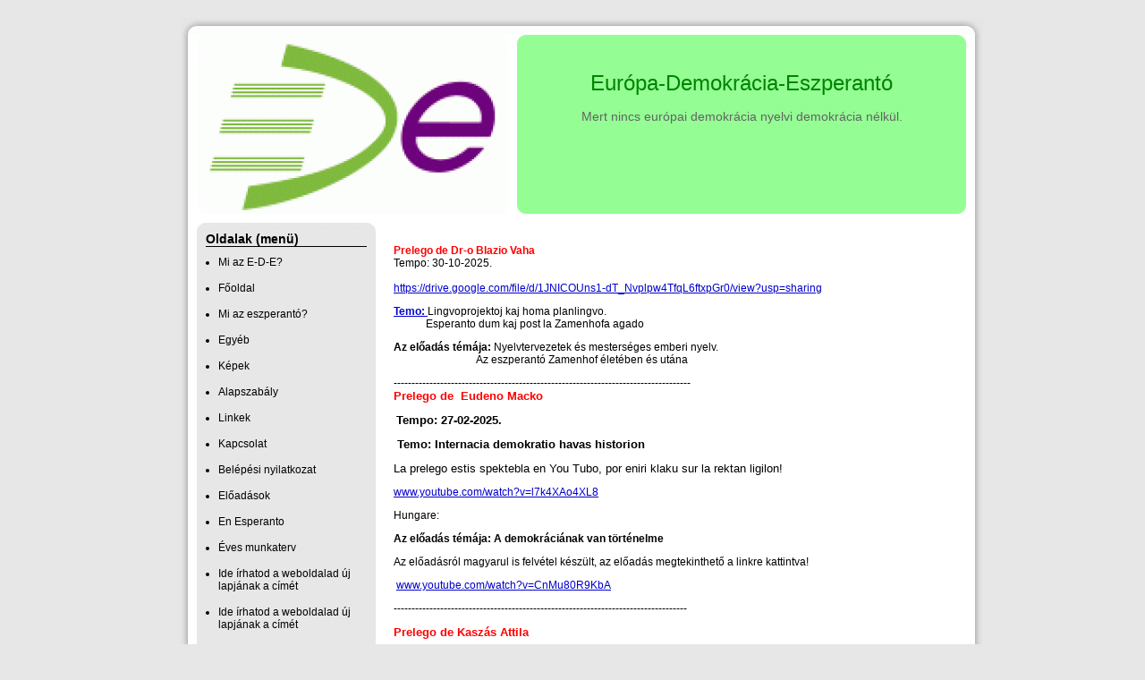

--- FILE ---
content_type: text/html; charset=utf-8
request_url: http://hu.e-d-e.eu/26/eloadasok
body_size: 45244
content:
<!DOCTYPE html PUBLIC "-//W3C//DTD XHTML 1.0 Transitional//EN" "http://www.w3.org/TR/xhtml1/DTD/xhtml1-transitional.dtd">
<html xmlns="http://www.w3.org/1999/xhtml" xmlns:og="http://opengraphprotocol.org/schema/" xmlns:fb="http://ogp.me/ns/fb#" lang="hu" xml:lang="hu">
<head>

  <title>&#8226; Előadások</title>
  <meta http-equiv="Content-Type" content="text/html; charset=utf-8" />
  <meta http-equiv="content-language" content="hu" />
  <meta name="robots" content="index, follow" />
  <meta name="revisit-after" content="1 days" />
  <meta name="description" content="Előadások - Mert nincs európai demokrácia nyelvi demokrácia nélkül." />
  <meta property="fb:app_id" content="391129942325337" />
  <meta property="og:title" conttent="Előadások" />
  <meta property="og:type" content="article" />
  <meta property="og:url" content="http://www.ede-hu.hupont.hu/26/eloadasok" />
  <meta property="og:image" content="http://ede-hu.hupont.hu/felhasznalok_uj/6/8/68968/fejlec/fejleckep.png" />
  <meta property="og:site_name" content="HuPont.hu - Ingyenes weblapszerkesztő" />
  <meta property="og:description" content="Előadások - Mert nincs európai demokrácia nyelvi demokrácia nélkül." />

  <meta name="msvalidate.01" content="3CFB43A62A13FC71E7E0F62682B806AF" />

  <script type="text/javascript" src="https://www.hupont.hu/javascript/jquery-1.7.2.min.js"></script>
  <script type="text/javascript" src="https://www.hupont.hu/javascript/jquery.cookie.js"></script>
  <script type="text/javascript" src="https://www.hupont.hu/javascript/jquery.tipTip.minified.js"></script>
  <script src="https://www.hupont.hu/javascript/javascript.js" type="text/javascript"></script>
  <script src="https://www.hupont.hu/javascript/AC_RunActiveContent.js" type="text/javascript"></script>
  <link rel="shortcut icon" type="image/ico" href="/favicon.ico" />
  <link rel="stylesheet" type="text/css" href="/css/stilus.css?68968" media="all" />
  <!--[if IE]> <link rel="stylesheet" type="text/css" href="/css/stilus_ie.css" media="all" /> <![endif]-->

  <script data-ad-client="ca-pub-6270525616381872" async src="https://pagead2.googlesyndication.com/pagead/js/adsbygoogle.js"></script>
</head>
<body>

<div id="igazitas" class="keskeny">

  <div id="torzs">

<div id="oldal">

  <div id="felso_arnyek"></div>

  <div id="felso_arnyek_bal"></div>
  <div id="felso_keret"></div>
  <div id="felso_arnyek_jobb"></div>
  <div class="clear"></div>
  <div id="kozepso">

    <div id="fejlec_kep"></div>
    <div id="fejlec_szoveg">
      <div id="fejlec_oldal_neve"><h1>Európa-Demokrácia-Eszperantó</h1></div>
      <div id="fejlec_oldal_leirasa"><h2>Mert nincs európai demokrácia nyelvi demokrácia nélkül.</h2></div>
    </div>
    <div class="clear"></div>

    <div id="menu_sav">
      <div id="menu">
        <div id="menu_felso_keret"></div>
        <div id="menu_tartalom">
          <h2>Oldalak (menü)</h2>
          <div id="menupontok"><ul><li><a href="/2/mi-az-ede" class="menu">Mi az E-D-E?</a></li><li><a href="/1/fooldal" class="menu">Főoldal</a></li><li><a href="/3/mi-az-eszperanto" class="menu">Mi az eszperantó?</a></li><li><a href="/9/egyeb" class="menu">Egyéb</a></li><li><a href="/27/kepek" class="menu">Képek</a></li><li><a href="/11/alapszabaly" class="menu">Alapszabály</a></li><li><a href="/4/linkek" class="menu">Linkek</a></li><li><a href="/5/kapcsolat" class="menu">Kapcsolat</a></li><li><a href="/25/belepesi-nyilatkozat" class="menu">Belépési nyilatkozat</a></li><li><a href="/26/eloadasok" class="menu">Előadások</a></li><li><a href="/7/en-esperanto" class="menu">En Esperanto</a></li><li><a href="/28/eves-munkaterv" class="menu">Éves munkaterv</a></li><li><a href="/29/ide-irhatod-a-weboldalad-uj-lapjanak" class="menu">Ide írhatod a weboldalad új lapjának a címét</a></li><li><a href="/30/ide-irhatod-a-weboldalad-uj-lapjanak" class="menu">Ide írhatod a weboldalad új lapjának a címét</a></li><li><a href="/31/ide-irhatod-a-weboldalad-uj-lapjanak" class="menu">Ide írhatod a weboldalad új lapjának a címét</a></li><li><a href="/32/ide-irhatod-a-weboldalad-uj-lapjanak" class="menu">Ide írhatod a weboldalad új lapjának a címét</a></li><li><a href="/33/ide-irhatod-a-weboldalad-uj-lapjanak" class="menu">Ide írhatod a weboldalad új lapjának a címét</a></li><li><a href="/34/ide-irhatod-a-weboldalad-uj-lapjanak" class="menu">Ide írhatod a weboldalad új lapjának a címét</a></li><!-- google_ad_section_start(weight=ignore) -->
<li class="extra_margo"><a href="https://www.hupont.hu/sajat-honlap-regisztracio" target="_blank" class="menu"><strong>Saját honlap készítés</strong></a><br />Regisztráció</li><li><a href="/szerkesztes" class="menu"><strong>Honlap szerkesztés</strong></a><br />Bejelentkezés</li><li><a href="https://www.hupont.hu/7/weboldal-kategoriak" target="_blank" class="menu"><strong>Weboldal toplisták</strong></a></li><!-- google_ad_section_end -->
</ul></div>
        </div>
        <div id="menu_also_keret"></div>
      </div>
      <div id="hirdetes_bal">
<script async src="https://pagead2.googlesyndication.com/pagead/js/adsbygoogle.js?client=ca-pub-6270525616381872"
     crossorigin="anonymous"></script>
<!-- Hupont 160x600 -->
<ins class="adsbygoogle"
     style="display:inline-block;width:160px;height:600px"
     data-ad-client="ca-pub-6270525616381872"
     data-ad-slot="5169380247"></ins>
<script>
     (adsbygoogle = window.adsbygoogle || []).push({});
</script>
      </div>
      <!-- google_ad_section_start(weight=ignore) -->
        <div id="kereso_doboz"><a href="https://www.hupont.hu/kereso" target="_blank" rel="nofollow"><img src="https://www.hupont.hu/images/kereso_doboz.gif" width="200" height="120" border="0" /></a></div>
        <div id="szabalyserto_felso_keret"></div>
        <div id="szabalyserto_tartalom">
          <h2>Weboldal bejelentése</h2>
          <p>Szabálysértő honlap?<br />Kérünk, jelentsd be!</p>
          <form action="https://www.hupont.hu/bejelentes" method="post" target="_blank">
          <input type="hidden" name="bejelentett_weboldal" value="ede-hu" style="visibility: hidden;" />
          <select name="bejelentett_problema" class="urlap-select"><option value="0">- Kérünk, válassz -</option><option value="1">Törvénysértő tartalom</option><option value="2">Jogsértő (másolt) tartalom</option><option value="3">Jó ízlést sértő tartalom</option><option value="4">Felnőtt (+18) tartalom</option><option value="5">Szélsőséges, uszító tartalom</option><option value="6">Drog, alkohol, dohány</option><option value="7">Szerencse-játék</option><option value="8">Egyéb szabálysértés</option></select>
          <input type="submit" value="Tovább &raquo;" class="urlap-submit" />
          </form>
          <h2 style="margin-top: 15px;">Ügyfélszolgálat</h2>
          <p style="padding-bottom: 5px; text-align: center;"><a href="https://www.hupont.hu/28/kapcsolat-ugyfelszolgalat" target="_blank" rel="nofollow">HuPont.hu Ügyfélszolgálat</a></p>
        </div>
        <div id="szabalyserto_also_keret"></div>
      <!-- google_ad_section_end -->
    </div>

    <div id="tartalom">

<div>&nbsp;</div>
<div>
<div><span style="color: #ff0000;"><strong>Prelego de Dr-o Blazio Vaha</strong></span></div>
<div>Tempo: 30-10-2025.</div>
<div>&nbsp;</div>
<div>
<p><a href="https://drive.google.com/file/d/1JNICOUns1-dT_Nvplpw4TfqL6ftxpGr0/view?usp=sharing">https://drive.google.com/file/d/1JNICOUns1-dT_Nvplpw4TfqL6ftxpGr0/view?usp=sharing</a></p>
</div>
<div><a href="https://drive.google.com/file/d/1xRWcZqtiLHrBL7ozU4rtbMkgzFK0BDms/view?usp=sharing"><strong>Temo:</strong>&nbsp;</a>Lingvoprojektoj kaj homa planlingvo.
<p>&nbsp;&nbsp;&nbsp;&nbsp;&nbsp;&nbsp;&nbsp;&nbsp;&nbsp;&nbsp;&nbsp; Esperanto dum kaj post la Zamenhofa agado</p>
</div>
<div><strong>Az előad&aacute;s t&eacute;m&aacute;ja:</strong>&nbsp;Nyelvtervezetek &eacute;s mesters&eacute;ges emberi nyelv.
<p>&nbsp; &nbsp; &nbsp; &nbsp; &nbsp; &nbsp; &nbsp; &nbsp; &nbsp; &nbsp; &nbsp; &nbsp; &nbsp; &nbsp; &nbsp; &nbsp;Az eszperant&oacute; Zamenhof &eacute;let&eacute;ben &eacute;s ut&aacute;na</p>
</div>
<div>-----------------------------------------------------------------------------------</div>
</div>
<div>
<p style="text-align: left;" align="center"><span style="color: #ff0000; font-size: small;"><strong><strong><strong>Prelego de&nbsp;<strong>&nbsp;Eudeno Macko</strong></strong></strong></strong></span></p>
<p>&nbsp;<span style="font-size: small;"><strong>Tempo: 27-02-2025.</strong></span></p>
<p><span style="font-size: small;">&nbsp;<strong>Temo:&nbsp;Internacia demokratio havas historion</strong></span></p>
<p><span style="font-size: small;">La prelego estis spektebla en You Tubo, por eniri klaku sur la&nbsp;rektan ligilon!</span></p>
<p><span><a href="https://www.youtube.com/watch?v=l7k4XAo4XL8" rel="nofollow" target="_blank">www.youtube.com/watch?v=l7k4XAo4XL8</a></span></p>
<p>Hungare:&nbsp;</p>
<p><strong>Az előad&aacute;s t&eacute;m&aacute;ja:&nbsp;A demokr&aacute;ci&aacute;nak van t&ouml;rt&eacute;nelme</strong></p>
<p>Az előad&aacute;sr&oacute;l magyarul is felv&eacute;tel k&eacute;sz&uuml;lt, az előad&aacute;s megtekinthető a linkre kattintva!</p>
<p>&nbsp;<a href="https://www.youtube.com/watch?v=CnMu80R9KbA" rel="nofollow" target="_blank">www.youtube.com/watch?v=CnMu80R9KbA</a></p>
<p>----------------------------------------------------------------------------------</p>
<p><span style="color: #ff0000; font-size: small;"><strong><strong>Prelego de Kasz&aacute;s Attila</strong></strong></span></p>
<p>Tempo: 28-11-2024.</p>
<p><strong>Temo:</strong><strong>&nbsp;Profunda adaptiĝo - teorio kaj movado por prepariĝi por la socia kolapso kaŭzota de la klimata katastrofo.</strong></p>
<p><a href="https://drive.google.com/file/d/1IZhEgrFFCyuWF0co4lAlO2e-P3dB0Llm/view?usp=drive_link">https://drive.google.com/file/d/1IZhEgrFFCyuWF0co4lAlO2e-P3dB0Llm/view?usp=drive_link</a></p>
<p><strong>Az előad&aacute;s t&eacute;m&aacute;ja</strong>:&nbsp;M&eacute;lyalkalmazkod&aacute;s &ndash; elm&eacute;let &eacute;s mozgalom a kl&iacute;makatasztr&oacute;fa okozta t&aacute;rsadalmi &ouml;sszeoml&aacute;sra val&oacute; felk&eacute;sz&uuml;l&eacute;s &eacute;rdek&eacute;ben.<strong><br /></strong></p>
Az előad&aacute;sr&oacute;l felv&eacute;tel k&eacute;sz&uuml;lt,&nbsp;megtekinthető<a href="https://drive.google.com/file/d/1IZhEgrFFCyuWF0co4lAlO2e-P3dB0Llm/view?usp=drive_link"> itt.</a></div>
<div>&nbsp;</div>
<div>------------------------------------------------------------------------------------------</div>
<div>&nbsp;</div>
<div><strong><span style="color: #ff0000;">Prelego de Dr-o Blazio Vaha</span></strong></div>
<div>Tempo: 28-03-2024.</div>
<div>&nbsp;</div>
<div><a href="https://drive.google.com/file/d/1xRWcZqtiLHrBL7ozU4rtbMkgzFK0BDms/view?usp=sharing">https://drive.google.com/file/d/1xRWcZqtiLHrBL7ozU4rtbMkgzFK0BDms/view?usp=sharing</a></div>
<div>&nbsp;</div>
<div><a href="https://drive.google.com/file/d/1xRWcZqtiLHrBL7ozU4rtbMkgzFK0BDms/view?usp=sharing"><strong>Temo:</strong>&nbsp;Kiel&nbsp;Zamenhof&nbsp;prezentis siajn lingvo-projektojn, kaj kiel liaj&nbsp;posteuloj traktas&nbsp;ilin?</a></div>
<div>&nbsp;</div>
<div><strong>Az előad&aacute;s t&eacute;m&aacute;ja:</strong>&nbsp;Zamenhof nyelvtervezetei, ahogy maga bemutatta, &eacute;s ahogy az ut&oacute;dai l&aacute;ttatj&aacute;k ezeket.&nbsp;&nbsp;</div>
<div>----------------------------------------------------------------------------------</div>
<div>&nbsp;</div>
<div><strong><span style="color: #ff0000;">Prelego de Paulo Kozsuch</span></strong></div>
<div>
<div>Tempo: 29-02-2024.</div>
<div>&nbsp;</div>
<div><a href="https://drive.google.com/file/d/17K-EJtaHMI8HlsDA7F04yMwKb187jeGo/view?usp=sharing">https://drive.google.com/file/d/17K-EJtaHMI8HlsDA7F04yMwKb187jeGo/view?usp=sharing</a></div>
<div>&nbsp;</div>
<div><strong>&nbsp;<strong><span>Temo:</span></strong><strong>&nbsp;Renkontoj inter mia vivo kaj la historio de Esperanto</strong>.</strong></div>
<div>
<p><strong><span style="text-decoration: underline;">&nbsp;Az előad&aacute;s t&eacute;m&aacute;ja</span></strong>: <strong>Tal&aacute;lkoz&aacute;sok &eacute;letem &eacute;s az eszperant&oacute; t&ouml;rt&eacute;nete&nbsp; k&ouml;z&ouml;tt.</strong></p>
</div>
</div>
<div>&nbsp;--------------------------------------------------------------------------------</div>
<div>&nbsp;</div>
<div>
<div>
<div><strong><span style="color: #ff0000;">Prelego de Andi Ottrok</span></strong></div>
<div>Tempo: 25-01-2024.</div>
</div>
<div>&nbsp;</div>
<div><a href="https://drive.google.com/file/d/1Nrll6pbsl3EwzRFby4SqY2Ns6PQtka0I/view?usp=sharing">https://drive.google.com/file/d/1Nrll6pbsl3EwzRFby4SqY2Ns6PQtka0I/view?usp=sharing</a></div>
<div>&nbsp;</div>
<div><strong>Temo:</strong><strong>&nbsp;Kial mi daure estas Esperantisto?</strong></div>
<div>
<p><strong><span style="text-decoration: underline;">Az előad&aacute;s t&eacute;m&aacute;ja</span></strong>: Mi&eacute;rt vagyok m&eacute;g mindig eszperantista?</p>
</div>
<div>&nbsp;</div>
<div>---------------------------------------------------------------------------------</div>
<div>&nbsp;</div>
<div>Prelego de Horv&aacute;th kriszti&aacute;n</div>
<div>Tempo: 21-06-2023.</div>
<div>&nbsp;</div>
<div><span>&nbsp;</span><a href="https://drive.google.com/file/d/1Qovij59OpROsBwrVvMTEZOgBur1TYEtL/view?usp=drive_link%20">https://drive.google.com/file/d/1Qovij59OpROsBwrVvMTEZOgBur1TYEtL/view?usp=drive_link</a></div>
<div>&nbsp;</div>
<div><strong><span>Temo:</span></strong><strong>&nbsp;</strong>Kelkaj vortoj pri la hungarlandaj Esperantaj lernolibroj aperintaj inter 1898-1989.</div>
<div>&nbsp;<strong><span>Az előad&aacute;s t&eacute;m&aacute;ja</span></strong>: P&aacute;r sz&oacute; az 1898-1989 k&ouml;z&ouml;tt megjelent magyar eszperant&oacute; tank&ouml;nyvekről.</div>
<div>
<p>---------------------------------------------------------------------------------</p>
</div>
<div>&nbsp;</div>
<div>Prelego de Ertl Istv&aacute;n :</div>
<div>Tempo: 24-05-2023.</div>
<div>
<p><a href="https://drive.google.com/file/d/1iNwRziX7w7w9srtLG5Frm64nt3o2n3Dm/view?usp=drive_link">https://drive.google.com/file/d/1iNwRziX7w7w9srtLG5Frm64nt3o2n3Dm/view?usp=drive_link</a></p>
<p><strong><span style="text-decoration: underline;">Temo:</span></strong><strong>&nbsp;Estonio ( la</strong><strong>ŭ la perleganto spertoj pri la lando, ĝiaj historio, lingvo kaj literaturo)</strong></p>
<p>&nbsp;</p>
<p><strong><span style="text-decoration: underline;">Az előad&aacute;s t&eacute;m&aacute;ja</span></strong>: &Eacute;sztorsz&aacute;g (az előad&oacute; tapasztalatai alapj&aacute;n, &eacute;rintve az orsz&aacute;g&nbsp; t&ouml;rt&eacute;nelm&eacute;t, nyelv&eacute;t, irodalm&aacute;t&hellip;)</p>
</div>
</div>
<div>---------------------------------------------------------------------------------</div>
<div>Prelego de Dr-o Blazio Vaha :</div>
<div>Tempo: 29-03-2023.</div>
<div>
<p><a href="https://drive.google.com/file/d/1CrDnM_RJvkJKCXxJ5wTAfeDaspQfebQe/view?usp=sharing">https://drive.google.com/file/d/1CrDnM_RJvkJKCXxJ5wTAfeDaspQfebQe/view?usp=sharing</a></p>
<p><strong><span style="text-decoration: underline;">Temo:</span></strong><strong>&nbsp;</strong>Lingvoprojekto kaj&nbsp;homa planlingvo,&nbsp;antaŭ, dum kaj post la vivo de Zamenhof</p>
<p><strong><span style="text-decoration: underline;">Az előad&aacute;s t&eacute;m&aacute;ja</span></strong>: Nyelvtervezet &eacute;s interhum&aacute;n mesters&eacute;ges nyelv -&nbsp;Zamenhof &eacute;let&eacute;ben, előtte &eacute;s ut&aacute;na</p>
&nbsp;<strong>----------------------------------------------------------------------------</strong></div>
<div><span style="font-size: medium;">ĉ<span style="font-size: small;">i tie vi povas a<span>ŭdi kaj vidi&nbsp;</span>&nbsp;en la video la prelego de R&eacute;v&eacute;sz S&aacute;ndor:</span></span></div>
<div><span style="font-size: medium;"><span style="font-size: small;">Tempo:23-02-2023.</span></span></div>
<div>&nbsp;</div>
<div>
<p><a href="https://drive.google.com/file/d/1-304_4OhsZ5ZuH17Gk36LQSEOLtqo-Ts/view?usp=sharing">https://drive.google.com/file/d/1-304_4OhsZ5ZuH17Gk36LQSEOLtqo-Ts/view?usp=sharing</a></p>
<p><strong><span style="text-decoration: underline;">Temo:</span></strong><strong>&nbsp;</strong>La historio de la postdiktaturaj hungarlandaj palamentiaj elektoj</p>
<p><strong><span style="text-decoration: underline;">Az előad&aacute;s t&eacute;m&aacute;ja</span></strong>: A rendszerv&aacute;lt&aacute;s ut&aacute;ni parlamenti v&aacute;laszt&aacute;sok t&ouml;rt&eacute;nete</p>
</div>
<div><strong style="font-size: small;">&nbsp;----------------------------------------------------------------------</strong></div>
<div>&nbsp;</div>
<div><span style="font-size: small;"><strong><span style="color: #3366ff;">La unua parto de prelego de Palma-Csisz&aacute;r-Salomon je la 25 -a Novembro en 2021.</span></strong></span></div>
<div>
<p><span style="color: #ff0000; font-size: medium;">Temo: Pri diversaj lingvoekzamenoj dum kaj post la pandemio</span></p>
<p><em>Dum la prelego de la 25-a de novembro 2021 por EDE mi parolis pri tri ekzamentipoj, kiuj ligiĝas al Hungario kaj pri kiuj iel mi respondecas.</em></p>
<p><span style="text-decoration: underline;">Unua parto &ndash; pri la dulingva hungara-Esperanta lingvoekzameno Orig&oacute;</span></p>
<p>Kelkaj vortoj pri mi. Mi estas denaska lernanto de Esperanto, mi lernis ĝin de mia patro kiel infano. Mi diplomiĝis en universitato ELTE pri Esperanto kaj la itala lingvo kaj literaturo en 2002, sed jam en 2001 mi komencis instrui Esperanton, unue en la lingvolernejo de L&aacute;szl&oacute; Szilv&aacute;si. En la sama jaro Oszk&aacute;r Princz, tiutempa respondeculo pri dulingvaj ekzamenoj Orig&oacute;, petis min partopreni en la korektado de la skribaj taskoj. Ni fondis kun mia edzo malgrandan entreprenon en 2000, kie ankoraŭ nun mi laboras, sed mia ĉefa tasko estas ekzamenado, korektado, preparado de ekzamenaj taskoj pri Esperanto, foje ankaŭ provlegado de lernolibroj.&nbsp;</p>
<p>La unua ekzamentipo pri kiu mi volas paroli estas la dulingva hungara-Esperanta Orig&oacute; ekzameno. Fakte tiu ekzameno pri Esperanto ekzistas jam de la jaro 1966 en Hungario, tiam kun la gvido de doktoro Ferenc J&aacute;ki. La aktuala nomo de la ekzamena centro estas ELTE Orig&oacute; Nyelvi Centrum (<a href="https://www.onyc.hu/">https://www.onyc.hu/</a>) , ni povas traduki ĝin kiel Ekzamena Centro Orig&oacute;. Ĝi estas la plej malnova lingvoekzamena centro de Hungario, pli frue oni nomis ĝin ELTE-ITK, sed temas pri la sama instituto, kiu prizorgis ankaŭ la UEA-KER ekzamenojn. En tiu ekzamena centro eblas ekzameniĝi pri la plej multaj lingvoj en Hungario, se mi bone kalkulas pri 30 lingvoj, inter kiuj estas ankaŭ Esperanto.</p>
<p>&nbsp;</p>
<p>Oni distingas inter grandaj lingvoj (angla, germana &ndash; jare 12 sesioj), mezgrandaj lingvoj (franca, hispana, rusa, itala - jare 5-6 sesioj) kaj malgrandaj lingvoj (serba, slovaka, rumana, sveda, armena, ĉina, japana, ktp. &ndash; jare 1-2 sesioj). Tio ne dependas de la parolantoj de la lingvo en la mondo, sed pri la interesiĝo de hungaroj por ekzameniĝi pri tiuj lingvoj. Esperanto jam de longe estas nomata mezgranda lingvo, kvankam la nombro de sesioj ŝanĝiĝadis. Oni adaptis la sistemon Orig&oacute; al la Komuna Eŭropa Referenckadro en 2006. Eblas ekzameniĝi je B1, B2 kaj C1 niveloj pri ĉiuj 30 lingvoj. La dulingva ekzameno Orig&oacute; estas tute la sama por la grandaj kaj mezgrandaj lingvoj kaj la rumana kaj slovaka, sekve estas akurate difinita kia devas esti la ekzameno pri Esperanto. Ekzemple inter la temoj ne rajtas aperi movadaj demandoj, nur lingvaj. Mi transprenis la respondecon pri Esperantaj dulingvaj Orig&oacute; ekzamenoj en 2008. Mia tasko estas organizi la laboron de la korektantoj kaj parolaj ekzamenantoj, prizorgi la taskarojn, testi la novajn taskojn kaj verki raportojn pri ilia funkciado.</p>
<p>&nbsp;</p>
<p>En 2010 aperis mia libro ĉe la eldonejo Akad&eacute;miai Kiad&oacute; kun la titolo &bdquo;Eszperant&oacute; &iacute;r&aacute;sbeli nyelvvizsga&rdquo; (Esperanta skriba lingvoekzameno) kun plifruaj ekzamenaj taskaroj. Tiam la taskoj estis 1. Traduko el la hungara al Esperanto, 2. Traduko el Esperanto al la hungara, 3. 50 plurelektaj gramatikaj taskoj, 4. Skribado de letero kaj 5. Tekstokompreno. La ekzamensistemo tamen iom post iom ŝanĝiĝis, lastfoje en novembro de 2016. Malaperis la taskoj &bdquo;Traduko el la hungara al Esperanto&rdquo; &ndash; por la kandidatoj la plej malfacila tasko, kaj malaperis la 50 gramatikaj testoj. En la nova eldono de la libro de 2017 aperis du pliaj taskoj: Plenigo de trua teksto kaj verkado de komento al mallonga opinio. Ekzemplajn taskarojn oni povas trovi ankaŭ en la reto:</p>
<p><a href="https://www.onyc.hu/uploads/dokumentumtar/file_exercise/81/eszperant_B2honlaprajav.pdf">https://www.onyc.hu/uploads/dokumentumtar/file_exercise/81/eszperant_B2honlaprajav.pdf</a></p>
<p>La registaro faris decidon en 1996 pri tio, ke ĉiuj studentoj de superaj lernejoj devas trapasi lingvoekzamenon por povi transpreni sian diplomon. La motivo de tiu decido estis ĉefe tio, ke hungaroj tre malbone parolas fremdajn lingvojn kompare al aliaj eŭropanoj. La interesiĝo pri Esperantaj lingvoekzamenoj komencis vere kreski ĉirkaŭ 2001 kaj atingis la pinton en 2007 kun jare 6016 kandidatoj.</p>
<p>Kial estis malfacila la lingvolernado por hungaroj tiutempe?</p>
<p>-&nbsp;&nbsp;&nbsp;&nbsp;&nbsp;&nbsp; la hungara esence diferencas de aliaj eŭropaj lingvoj, apartenas al alia lingvofamilio</p>
<p>-&nbsp;&nbsp;&nbsp;&nbsp;&nbsp;&nbsp; dum la socialisma tempo oni rajtis lerni nur la rusan (kaj kelkloke Esperanton)</p>
<p>-&nbsp;&nbsp;&nbsp;&nbsp;&nbsp;&nbsp; post la reĝimŝanĝo de 1989 mankis bonaj lingvoinstruistoj pri aliaj lingvoj</p>
<p>-&nbsp;&nbsp;&nbsp;&nbsp;&nbsp;&nbsp; lingvoinstruistoj ofte forlasis sian postenon, ĉar per lingvoscio eblas salajri pli aliloke</p>
<p>&nbsp;</p>
<p>La studentoj relative rapide malkovris Esperanton, kiel lingvon, kiu estas pli rapide ellernebla ol aliaj. Kvankam Esperanto neniam estis nomata &bdquo;granda lingvo&rdquo; en la ekzamena centro, tamen estis monatoj, kiam ni havis pli ol 200 kandidatojn, same aŭ eĉ pli ol por la germana.</p>
<p>&nbsp;</p>
<p>Kiuj elektis Esperanton?</p>
<p>-&nbsp;&nbsp;&nbsp;&nbsp;&nbsp;&nbsp; ĉefe personoj, kiuj ne sukcesis ellerni la anglan aŭ alian lingvon</p>
<p>-&nbsp;&nbsp;&nbsp;&nbsp;&nbsp;&nbsp; kiuj bezonis la lingvoekzamenon tre urĝe</p>
<p>-&nbsp;&nbsp;&nbsp;&nbsp;&nbsp;&nbsp; kiuj havis tre malmultan tempon</p>
<p>-&nbsp;&nbsp;&nbsp;&nbsp;&nbsp;&nbsp; speciala tavolo de pli aĝaj personoj, kiuj decidis fini universitaton jam havante laboron kaj familion, esperante ricevi pli altan salajron, kiun oni certigis al diplomitoj</p>
<p>Kiom da personoj ekzameniĝis sukcese pri Esperanto inter 2001 kaj 2021?</p>
<p>Kvankam la ekzaktan nombron estas malfacile kalkuli pro diversaj kialoj, verŝajne ni ne tro eraras, se ni diras, ke ĉirkaŭ <strong>35000</strong> personoj trapasis sukcese Esperantan B2 nivelan lingvoekzamenon en tiu periodo.</p>
<p>Pri la kalkulado kaj statistikoj vidu la sekvajn artikolojn:</p>
<p><em>Ivano Bujdos&oacute;: Esperanto-parolantoj en Hungario, en revuo Esperanto, 2010.12.</em></p>
<p><em>L&aacute;szl&oacute; Szilv&aacute;si: Malgranda fina venko kaj velko en Hungario, en la Ondo de Esperanto, 2021.07.</em></p>
<p>Statistikojn pri lingvoekzamenoj vi povas vidi ĉe <a href="https://nyak.oh.gov.hu/">https://nyak.oh.gov.hu/</a></p>
<p>Kio okazis pro la pandemio?</p>
<p>En 2019 okazis 7 sesioj pri Esperanto (januaro, marto, aprilo, majo, junio, septembro kaj novembro). En 2020 januaro trapasis la skriban ekzamenon 136 personoj, en marto 143.</p>
<p>En aprilo la ekzameno ne okazis, la ekzamena centro fermis por du semajnoj. Tamen ili plu laboris kaj tre rapide evoluigis kaj akceptigis elektronikan version de sia ekzameno. Ili faris kontrakton kun la eldonejo Akad&eacute;miai Kiad&oacute;, kiu havas rete uzeblan vortaron pri la angla, germana, hispana, rusa, itala kaj franca. Do, pri ĉiuj grandaj kaj mezgrandaj lingvoj de la instituto krom Esperanto. Mi vane diris, ke ankaŭ pri Esperanto ekzistas bonaj retaj vortaroj, oni diris, ke la nova programo por reta ekzamenado povas trakti nur unu tipon de vortaro, sekve kandidatoj por Esperanta ekzameno devas atendi ĝis oni permesos denove organizi ĉeestajn ekzamenojn.</p>
<p>En 2020 majo okazis reta ekzameno nur pri la supre menciitaj lingvoj. La kandidatoj de la aprila kaj maja Esperanta lingvoekzameno devis atendi kaj tiel por junio jam amasiĝis 222 personoj.&nbsp;</p>
<p>Intertempe la registaro serĉis solvon, ĉar multaj studentoj ne povis trapasi lingvoekzamenon pro la ĉeso de la ĉeestaj lingvokursoj kaj la fermo de la ekzamenaj centroj. Oni decidis, ke ĉiu kiu trapasis/trapasos sian ŝtatekzamenon ĝis la 31-a de aŭgusto 2020 povos ricevi sian diplomon sen lingvoekzameno. Tiel ricevis sian diplomon ne nur tiuj, kiuj ŝtatekzameniĝis en 2020, sed ankaŭ tiu granda amaso, kies diplomo &bdquo;devis resti&rdquo; ĉe la universitatoj en la antaŭaj jaroj, ĉar ili ne sukcesis trapasi lingvoekzamenon eĉ post pluraj provoj. Oni taksis, ke tiu decido helpis al ĉirkaŭ 75000 homoj. Komparu tion al la 35000 personoj al kiuj helpis Esperanto.</p>
<p>Kio okazis poste?</p>
<p>Post kiam malaperis la devo, la ekzameniĝemo forte malkreskis. El la 222 kandidatoj por la junia Esperanta ekzameno restis nur 33. Por septembro anoncis sin 39 personoj, por novembro 36. La direktorino de la instituto supozis, ke ne plu estos interesiĝo pri Esperanto kaj ŝi porponis, ke anstataŭ la pli fruaj sep sesioj jare estu pri Esperanto nur du, kiel por la malgrandaj lingvoj.</p>
<p>Ili proponis marton kaj novembron. Tio estintus tre maloportuna pro pluraj kialoj. La lingvokursoj pri Esperanto kutime daŭras nur 3-4 monatojn kaj ili preparas por specifa sesio. Estus vere malagrable, se post la fino de la kurso oni devus atendi ankoraŭ monatojn por povi ekzameniĝi. Aliflanke se iu ne sukcesas sian ekzamenon, tiu devus atendi 7 monatojn por la sekva ebleco. Fine mi sukcesis konvinki la estraron, ke en 2021 estu almenaŭ tri sesioj: marto, junio kaj septembro.</p>
<p>La nombro, de kandidatoj iom multiĝis, sed ne tro. Multaj pli fruaj instruistoj kaj kursdvidantoj devis ĉesi la instruadon de Esperanto pro manko de interesiĝo. La studentoj esperis, ke la ŝtato denove rezignos pri la postulo de lingvoekzameno. Por 2021.03. ni havis 53 kandidatojn. La skriba ekzameno bonorde okazis la 6-an de marto, sed la 11-an de marto la parolaj ekzamenoj jam ne povis okazi pro la nova ondo de la pandemio. Oni ŝovis la daton de la ekzameno al la lasta tago de marto, ĉar en aprilo jam estintus alia sesio. Tamen la ekzamenoj ne povis okazi en marto. Oni proponis al la kandidatoj aŭ retan parolan ekzamenon en aprilo aŭ atendi ĝis junio.</p>
<p>Ĉifoje ĉar la skriba ekzameno jam okazis papere, ankaŭ pri Esperanto oni povis fari retan parolan ekzamenon kun speciala permeso. Mi tre ĝuis la unikan eblecon. La reta ekzameno okazis tra Zoom, krom la ekzamenantoj kaj la kandidato ĉeestis iam ajn atingebla teknika helpanto, sed estis nenia problemo. Bedaŭrinde tia reta ekzameno en la instituto ne plu eblas pri Esperanto, ĉar kiam ne estas pandemio oni ne povas fari, ke duono de la ekzameno okazu rete, la alia skribe.</p>
<p>Pro la nova ondo de pandemio la studentoj denove esperis helpon. Iliaj reprezentantoj asertis, ke 25000 homoj ne povis trapasi la lingvoekzamenon kaj tiel ne povos transpreni jarfine la diplomon. Tio estas iom stranga se ni komparas la nombron al la 75000 homoj, kiuj amasiĝis dum jardekoj, ne dum nur unu jaro. Krome la eblecon de reta lingoekzameno intertempe pluraj ekzamenaj centroj ellaboris kaj ankaŭ la privata trareta lingvoinstruado funkciis tute kontentige. Tamen la studentoj atendis kaj esperis, kaj ĝis ne evidentiĝis, ĉu ili devos fari lingvoekzamenon ili ne pretis ekviziti lingvokursojn. Fine la ŝtato cedis.</p>
<p>Tiel en 2021.06. ni havis 45, en 2021.11. ĉirkaŭ 50 kandidatojn. Tio estas entute en 2021 150 kandidatoj kompare al pli fruaj 2-3000, aŭ foje eĉ 5-6000. Bonŝanco en la malbonŝanco estas, ke monate 50-60 kandidatoj estas tute simila nombro&nbsp; al tiu de aliaj mezgrandaj lingvoj, kiel la rusa, hispana, itala kaj franca. Fine mi sukcesis konvinki la estraron, ke por 2022 estu 5 ekzamenaj sesioj pri Esperanto, kiel pri la aliaj mezgrandaj lingvoj de la instituto. Ĉu ni havos pli da kandidatoj, tio estas alia demando. Ja la ondoj revenadas, kaj la studentoj esperas plu anstataŭ lerni.</p>
<p>----------------------------------------------------------------------------------</p>
<p>&nbsp;</p>
<p>&nbsp;<strong><span style="color: #3366ff;">PRELEGO de JOZEFO HORV&Aacute;TH je la 28-a en Oktobro de 2021.</span></strong></p>
</div>
<div>&nbsp;</div>
<div><strong><span style="color: #3366ff;">&nbsp;<span style="font-size: medium; color: #ff0000;">Kaptiloj de la pensado</span></span></strong></div>
<div><span style="font-size: medium; color: #ff0000;"><strong>&nbsp;</strong></span></div>
<div>&nbsp;Kaptiloj de la pensado (malfacilaĵoj de la ekkono de la vero)</div>
<div>1) La vero havas plurajn flankojn Por iom plastike prilumi, pri kio mi volas paroli, permesu al mi rakonti tre saĝan hindan fablon: Iam antaŭ longe estis vilaĝo, kie vivis nur blinduloj. En iu tago alvenis vojaĝanto el fora mondoparto, veturante sur elefanto. Kiam li rakontis al la homoj, de kie kaj sur la dorso de kia besto li alvenis, ĉiuj tre miris, ĉar neniam ili aŭdis pri elefantoj. Ili do petis la vojaĝanton, ke li montru la beston al la ses plej saĝaj homoj de la vilaĝo, multe spertintaj maljunuloj, por ke ili scipovu rakonti al la aliaj, kia Dio-kreaĵo estas elefanto. La vojaĝanto do kondukis la saĝulojn al la elefanto, por ke ili povu funde trapalpi ĝin. Farinte sian taskon, la maljunuloj revenis al la loĝantoj de la vilaĝo, por rakonti, kia besto estas elefanto. La unua, en kies manojn venis dum la palpado la orelo de la elefanto, parolis jene: &ndash; Nu, estas facile priskribi, kia estas la elefanto; ĝi estas kiel grandega folio, aŭ eble plie senĉese moviĝanta lantapiŝo. La dua, al kiu okazis palpi la dentegon de la elefanto, indigne interrompis lin: &ndash; Tio estas sensencaĵo! La elefanto estas ja kiel dikega lanco! Sed li ne povis fini la frazon, ĉar ekkriis la saĝulo, al kiu plej proksimis la rostro de la elefanto: &ndash; Pardonu min, sed estante saĝuloj vi babilas evidentajn stultaĵojn! La elefanto estas ja sendube boao! La sekva saĝulo, kiu konatiĝis kun la vosto de la elefanto, nekontente intermetis: &ndash; Mia saĝa kolego iom troigas, ĉar la elefanto estas ne boao, sed plie io simila al longa ŝnuro. Sed tio indignigis la sesan saĝulon, kiu palpis la flankon de la elefanto: &ndash; Ha, aserti ion tian! Vi estas sensciaj kiel infanoj! Eĉ blindulo povas ja vidi, ke la elefanto estas granda moviĝanta monto! Kaj kio estas la instruo el ĉi tiu fabelo? La vero havas multajn facetojn, flankojn. Oni do bezonas ekkoni ĉiujn ĉi flankojn, por juĝi iom proksime al la vero.</div>
<div>2) La sama afero povas esti kaj bona, kaj malbona Oni facile diras pri aferoj, okazadoj kaj fenomenoj, ke tio estas bona aŭ malbona. La vero estas ĝenerale, ke la sama afero povas esti samtempe bona kaj ankaŭ malbona. Por ekzemplo mi mencias la tranĉilon, kiun oni uzas utile ĉiutage en la kuirejo kaj en multegaj situacioj de la vivo. Sed per la sama ilo oni povas ankaŭ mortigi homon. Do se ni volas esti pli proksima al la vero, ni bezonas precizigi: iu afero, okazado aŭ fenomeno estas bona aŭ malbona inter difinitaj cirkonstancoj. Por diri ekzemplon ankaŭ el la spirita sfero: ambicio estas ĝenerale bona, ĉar ĝi progresigas la homan agadon. Tamen oni ne dirus, ke la ambicioj de Hitler aŭ Stalin estis io bona, utila kaj fruktodona por la homaro. Do vero ne povas ŝvebi en la aero, oni bezonas priskribi ankaŭ ĝian situon en la realo. Sen tio la vero estas nekaptebla.</div>
<div>3) Kaŭzoj povas esti ne nur raciaj Se ni serĉas kaŭzojn, ni ĝenerale serĉas raciajn kialojn. La realo ne estas tiel simpla: en la agado de la homoj ludas gravan rolon ankaŭ emociaj motivoj. Por diri ekzemplon: antaŭ eble jaro eksplodis politika skandalo, iu grava politikisto sieĝis junulinon kun malprudaj proponoj kaj sendadis al ŝi obscenajn fotojn pri si. Oni ĉi tie vane serĉas racian kialon, kvankam la ulo estas politikisto kaj agadas &ndash; almenaŭ en la politiko &ndash; laŭ raciaj konsideroj. La kaŭzo ĉi tie do kuŝis en la emocioj aŭ instinktoj de la politikisto, kiuj ofte gvidas ankaŭ niajn agojn, anstataŭ prudentaj pripensoj.</div>
<div>4) Spertoj same povas esti kaj bonaj, kaj malbonaj Oni ofte bazas siajn agojn sur spertoj. Laŭ spertoj mi eliras sur la straton, kaj ne kredas, ke tegolo povus fali sur mian kapon, aŭ aŭto surveturus la trotuaron renversante, eventuale mortigante min. Laŭ spertoj mi fidas mian amikon aŭ la superbazaran kasiston, kaj mi ne kontrolas iliajn agojn. Tamen jes ja, povas okazi, ke ekglitas tegolo de sur tegmento, kaj ĝi trafas ĝuste mian kapon, aŭ aŭtomobilo hazarde kuras sur la trotuaron kaj mortpuŝas min. Ankaŭ amikoj kaj superbazaraj kasistoj povas ja trompi min. Do spertoj, rutino estas utilaj en la plej multaj kazoj, sed ne ĉiam. Spertoj estas kiel tranĉiloj aŭ ajnaj rimedoj: ofte bonaj kaj utilaj, sed kelkfoje ankaŭ malutilaj. Kontrolo devas esti. La vero kelkfoje estas nur ŝajna, kontrolo kelkfoje povas esti utila.</div>
<div>5) Kaj liberalismo, kaj konservativismo estas bona Iom simile estas en la politiko. Oni elektas al si ian ideologion aŭ ideologiecan konvinkiĝon. Kelkaj ĵuras, ke la sola progresiga tendenco en la politiko estas liberalismo, aliaj ĵuras pri la ĉiosava forto de konservativismo. Se mi estas liberala, mi diras: liberalismo estas bona, ĉar ĝi celas la liberecon de la individuoj, la senmalhelpan disvolviĝon de la homa personeco, de la homaj agadoj. Se mi estas konservativulo, mi asertas, ke la pruvite veraj valoroj estas konservendaj. Kial elpensi novajn manierojn, procedojn kaj ideojn, kiam la malnovaj jam pruvis dum jarcentoj sian taŭgecon, kaj la novaj ankoraŭ ne. Nu jes, sed kion diri pri la jakobena diktaturo, la kruelaĵoj de la revolucioj, kiuj ĝermis ja el la liberalismo aŭ pri la senkontrole libera regado, en la fono, de supernaciaj entreprenoj, kiujn interesas nur la propra utilo kaj eĉ iom ne la komuna bono. Kaj kion diri pri la konservativismo, kiu retenis multajn landojn en Eŭropo en feŭdismo, kiam en la sama kontinento ekiris flora ekonomio kaj disvastiĝis la parlamentismo. Kion diri pri la konservativismo de Sovetio, kiu ne permesis libere disvolviĝi la popolojn en sia influsfero. Ni hungaroj spertis ofte la restarigon de malnovaj politikaj reĝimoj. Mia idealo estas la mezepokaj civitoj, kie regis libereco, sed nur ĝis limo, kie ĝi ne malutilis al aliaj individuoj kaj la komunumo. Liberalismo kaj neliberalismo (aŭ ni povas diri ankaŭ konservativismo) estas, same kiel tranĉilo, kaj bona, kaj malbona. Kiam liberalismo transpaŝas la limon, post kiu ĝi povas malutili al individuoj, organizoj aŭ komunumoj, ĝi estas malutila, same konservativismo, se ĝi bremsas la progreson, la komunan utilon, ĝi fariĝas damaĝa kaj danĝera. Prijuĝi ambaŭ sen koni la cirkonstancojn, en kiuj ili efikas, ne havas sencon. Do absolutigi unu aŭ la alian kondukas al tre falsaj konstatoj kaj asertoj.</div>
<div>6) Skemoj, lernitaj elde nia ĉirkaŭaĵo Kiam ni kreskas, senkonscie ni studas kaj imitas nian ĉirkaŭaĵon, transprenas ties ideojn, idealojn, kondutformojn, valorsistemon. Dum oni estas infano, tio estas komprenebla. Sed plenkreskinte, kaj havante plenan mensan kapablon, oni povas kaj ankaŭ devas repensi, rekonsideri ĉi tiujn valorojn, ĉar ili povas facile miskonduki nin kaj kovri la veron. Kiel bonan ekzemplon mi mencias la ŝakistan familion Polg&aacute;r. La patro ne permesis al siaj filinoj viziti la lernejon, ĉar tie oni edukas al certa mondovido, mondkoncepto, ne lasante eblon al la infanoj mem decidi pri la valoroj, kiujn ili poste volas sekvi. Goethe diris Genie ist vielleicht nur Flei&szlig;. Genio estas eble nur diligento. L&aacute;szl&oacute; Polg&aacute;r diris, genio estas edukado, tia edukado, kiu lasas libera la vojon al la propraj pensoj. L&aacute;szl&oacute; Polg&aacute;r diris, ke en organizita instruado kaj edukado oni donas al la infanoj rigidajn pensostrukturojn, kadrojn de pensado, ŝablonojn, kiujn poste la plenkreskulo aplikas ankaŭ tie kaj tiam, kie kaj kiam estus bezonata libera pripenso de la aferoj. Geniuloj elpaŝas el ĉi tiuj kadroj, flankenmetas la ŝablonojn, kaj tiel venas al novaj rekonoj kaj malkovroj, per aliaj vortoj al la vero.</div>
<div>7) La lingvo kelkfoje kaŝas la veron Permesu al mi rakonti anekdoton, kiu tamen iom prilumos, pri kio mi volas paroli. Britaj scienculoj konstatis, ke la naturo estas justa: kiu estas blinda, tiu pli bone aŭdas, kiu estas surda, tiu pli bone vidas, ĉe kiu unu gambo estas pli mallonga, la alia estas pli longa. La lingvo estas peranto de pensoj, konceptoj, sen lingvo ni ne komprenus unu la alian. Tamen lingvo kelkfoje kaŝas la veron antaŭ nia pripensado. Mi diras ekzemplon: kion vi komprenas sub la sintagmo &bdquo;letero sen sendanto&rdquo;? Ĉu tion, ke oni ne skribis la nomon de la sendanto sur la koverto, aŭ ke neniu sendis la leteron, ĝi kuŝas tie sen esti sendita, aŭ eventuale anoniman leteron? Ĉiu tri interpretoj eblas. Sed tio estas eble nur ludo kun la vortoj. La vere gravan problemon kaŭzas la vortoj sen precizaj difinoj. Kion kompreni ekzemple sub la vortoj naciismo, ŝovinismo, patriotismo? Kiu el ili havas pozitivan enhavon? Verŝajne patriotismo, tamen kelkaj kontraŭdiros kaj asertos, ke patriotismo kontraŭ internaciismo estas malprogresa, ĉar preferas unu landon, unu popolon kontraŭ la tuta homaro. Aŭ se ŝovinismo egalas malutili al aliaj nacioj favore al la nia, kion do signifas naciismo? Ĉu ĝi interpretendas kiel amo al siaj lando, nacio malutile al aliaj landoj kaj nacioj, aŭ simple nur patriotismo? Internaciismo povas esti tre danĝera, vidu la historion de Sovetio aŭ de komunismo. Tamen UN ne povus estiĝi sen internaciismo, internaciismo necesas, por malhelpi internaciajn konfliktojn. Ĉu ekspluatado estas malbona? Certe vi diros, ke jes. Sed ankaŭ impostopagado estas speco de ekspluatado, ĉar ĝi perforte forprenas de oni parton de la kontraŭvaloro de onia laboro. Sed sen impostoj ŝtatoj, komunumoj ne povas funkcii, kaj se ili ne funkcias, fariĝas ĥaoso terura. Do se ni diskutas pri aferoj, kiel ekz. politiko, ni devas difini kaj redifini la nociojn, do kion ni komprenas sub certaj nocioj, sen tio nia diskuto fariĝas interparolo de surduloj, nura sensencaĵo.</div>
<div>8) La sidpunkto determinas la starpunkton Se oni estas membro de partio, organizaĵo, komunumo ktp, oni malgraŭvole transprenas ties valorojn, vidpunktojn, opiniojn malgraŭ tio, ke eventuale li havus pri io aŭ tio alian opinion. Bone ni spertas tion ĉe la politikaj partioj. Antaŭ nelonge okazis, ke partioj, deklarintaj sin demokratiaj, akceptis, manke de pli bona, la kandidatigon de homo, kiu malkaŝe ne konfestis tiajn principojn. Opoziciuloj ofte kontraŭvoĉas eĉ tiam, se io koincidas kun iliaj celoj nur pro tio, ke la propono venas de la registaro, kaj kompreneble, ankaŭ inverse: la registaro ne akceptas ion nur pro tio, ke ĝin proponas iu opozicia partio. Ambaŭ flankoj metas falsajn lensojn antaŭ la okulojn. Por la malutilo de la homoj, kiujn ili reprezentas, por ne paroli pri pli grandaj damaĝoj.</div>
<div>9) Pars pro toto (parto anstataŭ la tuto) aŭ inverse Totum pro parte (tuto anstataŭ parto) Por diri ekzemplon: mia najbarino diras, ke &bdquo;la apude loĝantaj ciganoj estas tro laŭtaj, malpuraj, ŝtelemaj, mallaboremaj. Nu jes, la ciganoj estas ja tiaj.&rdquo; Alia konato mia diras: &bdquo;mi havas ciganan kolegon, li estas pli laborema, preciza kaj helpema ol iu ajn en la fabriko. Kaj oni diras, ke la ciganoj estas mallaboremaj!&rdquo; La vero estas, ke estas tiaj kaj ankaŭ ĉi tiaj ciganoj. Mi dirus: dependas, do la afero dependas de konkretaj kazoj. Se mi ne sukcesas aĉeti kafon en la vendejo, kaj diras, ke ĉi tiu vendejo valoras neniom, neniam plu mi aĉetos tie, mi ne pravas. Kaj se en la alia vendejo mi povas aĉeti la kafon, mi diras: jen bona vendejo, ĉi tie oni povas ĉion aĉeti &ndash; mi same ne trafas la veron. Ĉiu vendejo povas havi mankojn. Do tro rapida prijuĝo surbaze de kelkaj faktoj ne ebligas ĝeneraligon, kaj ĝenerala aserto povas havi esceptojn. Ambaŭ logikaj procedoj estas ĝustaj: sekve deduktado, do fari konkludon el la tuto pri partoj, kaj inverse induktado: konkludi el apartaj faktoj pri io ĝenerala. Tamen ili ne devas esti absolutigaj.</div>
<div>10) Aŭtoritato kaj kontrolo Se ni aŭdas opiniojn, starpunktojn de personoj, konsiderataj de ni respektindaj, fidindaj, ni ofte senkontrole transprenas iliajn konceptojn. Sed aŭtoritato estas neniam garantio pri la vero. Ni bone konas el la historio: grandaj pensuloj kaj scienculoj asertis longe, ke la tero estas plata, ĝis venis homo, kiu reviziis la aserton. Ankaŭ en la ĉiutaga vivo ne malutilas akcepti la opiniojn de eĉ aŭtoritataj personoj kun prudento, eventuale kontrolo.</div>
<div>11) Prijuĝo de personoj Ofte ni falas en la eraron, ke ni prijuĝas personon surbaze de unu aŭ du ecoj, trajtoj. Personeco neniam estas nigra aŭ blanka, sed transira inter ĉi tiuj nuancoj. Se ni konsideras nur unu econ, kiu ne plaĉas al ni, ni povos ami kaj respekti neniun homon. Ni mem devas decidi, kiuj ecoj estas gravaj por ni, kaj se la plimulto de la ecoj ne estas al ni simpatiaj, eble tiam ni rifuzu tiun personon. Multaj tre valoraj homoj havas kelkajn ne plaĉajn aŭ malagrablajn ecojn. Mi ne rifuzas mian afablan, helpeman, bonkoran najbaron nur pro tio, ke li fumas, kaj mi ne ŝatas tabakfumon. 12) Politika ĝusteco, respekto de sentemo de aliaj homoj Nuntempe oni multe parolas pri politika ĝusteco, kun angla mallongigo PC, en la gazetaro kaj publika interkomunikado. La principo de politika ĝusteco kaj respekto al la sentemo de aliaj homoj estas aprobataj de ĉiuj demokratie pensantaj homoj. Oni skribu kaj parolu ĝustajn informojn, kaj ĉiufoje oni respektu la sentemon de aliaj homoj pri ties valoraĵoj (religio, politikaj konceptoj, mondpercepto, mondovido ks.). Sed se la politika ĝusteco kaj la respekto al sentemo vualas faktojn aŭ ne lasas ilin veni en plenan lumon, ambaŭ estas kontraŭproduktaj kaj atingas la malon de la celita efiko. En la senco de politika ĝusteco oni ne diru duonverojn, ne prisilentu kaŭzintojn de krimoj aŭ maljustaĵoj, oni ne miskonduku la informkonsumantojn pri faktaj situacioj. Ne estas malrespekto al la sentemo de islamanoj, do politike malĝuste, se oni eldiras aperte, ke ŝario ne estas akordigebla kun la demokratia koncepto de eŭropanoj, ke eŭropanoj havas alian opinion pri la rajtoj de virinoj ol islamo.</div>
<div>13) Mensogo per prisilento de fakteroj Por multaj ne estas klare aŭ almenaŭ konscie, ke prisilento de kelkaj konsisteroj de faktoj estas propre mensogo, ja per tio ni miskondukas nian partneron. Tiel ankaŭ politika ĝusteco estas mensogo, se ĝi pakas la faktojn en tiel nomatan konsumeblan formon. Kiel ekzemplon permesu al mi diri duspecan komunikadon de novaĵo en la gazetaro: &bdquo;Maljunulino estas murdita de sia najbaro en Parizo&rdquo; ni legas en la ĵurnalo. Nu, sufiĉe ĉiutaga evento en tiel granda urbo &ndash; ni povus komenti. Sed la ĵurnalo &ndash; eble pro politika ĝusteco &ndash; ne disvolvis la tutan veron, kiu sonus jene: &bdquo;Sudana enmigrinto islamista murdis sian najbarinon, judan maljunulinon.&rdquo; La afero aspektas nun tute alie, ĉu?</div>
<div>14) Firma konvinkiĝo &ndash; fojfoje rekonsiderenda Firmaj konvinkiĝoj estas tre utilaj, ili gvidas nin en malfacilaj situacioj, orientas nian agadon, tamen kelkfoje ni devas rekonsideri ilin. Povas esti, ke evidentiĝos, ke la cirkonstancoj ŝanĝiĝis, ke ni ne estas ĝuste informitaj, ke novaj faktoj estas malkovritaj. Firma konvinkiĝo estis la plateco de la tero tra multaj jarcentoj, sed sekve de novaj malkovroj oni devis ŝanĝi ĉi tiun teorion.</div>
<div>15) Instinktoj, emocioj ofte superskribas la prudenton Ni devas decidi, kio gvidu nin: ĉu instinktoj kaj emocioj, kiuj ofte misgvidas nin, eĉ eventuale puŝas nin en pereon, aŭ la prudento, prezentanta racian eliron, savan solvon. Ofte ni ne konscias, ke neraciaĵoj direktas niajn paŝojn, la pento estas jam malfrua, kaj la malutilo povas esti tre granda, kaj la utilo (kontentigo de niaj momentaj deziroj) tre efemera. Kompreneble, per tio mi ne volas diri, ke oni debatu sen emocioj, emocioj estas ja praktike ne ekskludeblaj el homaj agadoj, kaj la manko de ardo certagrade ankaŭ bremsas la argumentadon. Sed emocioj ne devas superregi la racion en la debatoj.</div>
<div>16) Aserto kiel aksiomo Aksiomoj estas utilaj helpiloj de nia pensado. Aksiomoj estas supozoj, kiujn ni akceptas tre verŝajne veraj. La scienco, filozofio, ideologioj, religia kredo baziĝas sur aksiomoj. Se nenio kontraŭdiras aksiomon en la praktiko kaj teorio, oni bone kaj utile povas uzi ĝin, kaj bazi sur ĝi argumentadon, agadon, konceptojn, ideologiojn, religiojn. Ĉe kontraŭdiro oni devas tuj ekzameni ties ĝustecon. Ankaŭ en la ĉiutaga praktika vivo ofte ni falas en la eraron, ke ni starigas aserton kiel aksiomon, sur kiu poste ni bazas niajn tutajn argumentadon, konduton, kaj kio kontraŭdiras ĝin, ni prenas per si mem por malvero. Plej multe oni eraras, se tiel oni procedas.</div>
<div>17) Ofendo, brulmarkado, klasifikado ne povas esti argumentoj en diskuto Ofendo, brulmarkado, arbitra klasifikado estas malebligantoj de ĉiaj diskutoj. Se ni renkontas tian konduton, estas laŭcele tuj ĉesigi ĉian debaton, ja ĝi havas nenian sencon. Al tiaj manifestiĝoj oni ne havas kontraŭrimedojn, krom tuj ĉesigi tian diskuton. Kontraŭofendo, brulmarkado niaflanke kaj rebata klasifikado ekskludas la esencon de ĉiaj debatoj: la racian argumentadon, kiu nur sola povas konduki nin al la vero.</div>
<div>&nbsp;</div>
<div><strong><span style="color: #ff0000; font-size: medium;"> EHV-vortaroj</span></strong></div>
<div><strong><span style="color: #ff0000; font-size: medium;"> EHV: Esperanto &ndash; Horv&aacute;th &ndash; Vortaro</span></strong></div>
<div>&nbsp;</div>
<div>Statistiko: EHV EO-HU-vortaro:</div>
<div>kapvortoj: 18.623</div>
<div>derivaĵoj: 90.016</div>
<div>leksikaj unuoj: 108.639</div>
<div>ekzemploj: 47.080</div>
<div>leksikaj unuoj+ekzemploj: 155.719</div>
<div>&nbsp;</div>
<div>EHV HU-EO-vortaro (malnete preta):</div>
<div>kapvortoj: 81.941</div>
<div>derivitaj signifoj: 23.735</div>
<div>leksikaj unuoj: 105.676</div>
<div>ekzemploj: 87.767 leksikaj</div>
<div>unuoj+ekzemploj: 193.443</div>
<div>&nbsp;</div>
<div>Kelkaj vortoj pri la EHV EO-HU-vortaro</div>
<div>&nbsp;</div>
<div><span style="text-decoration: underline;">La naskiĝo de la vortaro </span></div>
<div>&nbsp;</div>
<div>La kerno konsistis vortolisto el ĉ. 1000 eroj. La redaktanto de la elektronika vortarserio La Vortaro, B. Vivier petis min kontrollegi vortaron kunkombitan el franca-hungara kaj franca-Esperanta vortolistoj. Ĉar ĝi evidentiĝis absurda misnaskito, mi rekreis la liston surbaze de la Esperanta parto. Plue ĉi tiun liston mi pliampleksigadis per aldono de novaj elementoj kolektitaj el miaj legaĵoj kaj observado de la parola lingvouzo. La ĉefa celo estis konsistigi tradukistan vortaron por la propra uzo. Dum mia laboro min multe stimulis partopreno en la verkado de la Hungara-Esperanta mezvortaro de Szerdahelyi-Koutny, iniciatita de Istv&aacute;n Szerdahelyi, krome la redaktado de la hungara parto de Reta Vortaro (ReVo). Kaj pli malfrue la kompilado de Bildvortaro de Esperanto, kunredaktita kun Petro de Smedt.</div>
<div>&nbsp;</div>
<div><span style="text-decoration: underline;"> La karaktero de la vortaro </span></div>
<div>&nbsp;</div>
<div>La vortaro funkciis ekde eko kaj dum sia disvolviĝo nur en elektronika formo. La diversaj vortarlegaj programoj difinis ĝian ĉiaman strukturon, kiu laŭnecese plurfoje ŝanĝiĝis. Mi esprimas mian koran dankon al Bernard Vivier, G&aacute;bor De&aacute;k Jahn, G&aacute;bor Bata, J&oacute;zsef S&aacute;rosi kaj Eric d&rsquo;Hondt, kiuj ebligis per siaj legoprogramoj la rapidan kaj komfortan uzadon de la vortaro. La propre elektronika karaktero de la vortaro kaj la fakto, ke ĝi pliampleksiĝadis per propra kolektado kaj partopreno en la redaktado de la menciitaj vortaroj rezultigis, ke la vortolisto ne estas produkto de konscia kompilado, ĝi egale entenas elementojn gravajn por averaĝaj legantoj kaj por ili malpli gravajn terminojn, kio ja ne ĝenas en okazo de elektronike uzata vortaro. La kvanta pliiĝo de la vortaro kaj la postuloj de ĝiaj uzantoj necesigis post certa tempo kompari ĝin kun NPIV, kaj surbaze de ĉi tiu korekti kaj kompletigi ĝin. La novredaktado ne sekvis fidele la strukturon de NPIV. Mi konsideris pli celtaŭga organizi la vortartikolojn en jena, por hungaraj uzantoj pli konvena maniero:</div>
<div>1. ĉefvorto,</div>
<div>2. derivaĵoj el la ĉefvorto,</div>
<div>3. kunmetaĵoj kun maldekstra ĉefvorto,</div>
<div>4. plusendo al kunmetaĵoj kun dekstra ĉefvorto.</div>
<div>Ĉe la malkovro de la sencokampoj helpas pluraj ekzemplaj sintagmoj. La vortaro celas priskribi la faktan lingvouzon, do ĝi ne pretendas esti normiga. Ĝi ne deziras preni starpunkton en diskutoj pri neologismoj kaj skemismo kontraŭ naturismo. Sed ĝi estas ne tute priskriba, ĉar en certaj okazoj ĝi plusendas al variantoj konsiderataj kiel normaj aŭ preferindaj. Laŭ postulo de certa rondo de uzantoj prezentiĝis neceso eldoni la vortaron paperforme. Ĝia novredakto, pli konforma al ties libra karaktero postulus tro grandan laboron, tial la elektronika origino postlasis siajn spurojn sur la papera eldonaĵo. Kompreneble okazis certaj modifoj kompare kun la elektronika formo, ĉefe ĉe ĉi lasta eldono, ekz. forlaso de genraj taksonoj, reduktado de specionomoj al bazaj taksonoj, unuvolumigo per tildigo de la radikoj ktp. Ĉi tiuj ŝanĝoj tamen ne tuŝas esence ĝian uzvaloron.</div>
<div>&nbsp;</div>
<div><span style="text-decoration: underline;"> Kunlaborantoj </span></div>
<div>&nbsp;</div>
<div>La vortaro havas propre nerektajn kunlaborantojn. Plej multe dankindas la redaktaktantaro de Reta Vortaro, precipe ties dissendolisto (S. Pokrovskij, B. Wennergren, C. Minnaja, B. Pabst, J. Finkel, J. Vaŝe, M. Bavant, R. Corsetti, D. Gabinski, W. Pusch, T. Flores, M. Malovec, S. Cyprich, P. Peeraerts) kaj Petro de Smedt. J&aacute;nos Kossey, Eric d&rsquo;Hondt multe postkorektis, J&oacute;zsef S&aacute;rosi helpis ĉe programado. Tamen ne eblas listigi la nomojn de tiuj, kiuj per propraj materialoj, ideoj, proponoj kaj korektoj helpis mian laboron.</div>
<div>&nbsp;</div>
<div>Jozefo Horvath esperanto@vortaro.hu</div>
<div>&nbsp;</div>
<div>------------------------------------------------------------------------------------</div>
<div><span style="color: #3366ff; font-size: small;">Esperanto-politik-filozofia PRELEGO de EUGENO MACKO je la 25-a en Aprilo de 2021.</span></div>
<div>&nbsp;</div>
<div><span style="font-size: medium; color: #ff0000;"><strong>Dialogiko de esperantista diplomato</strong></span></div>
<div><span style="color: #ff0000; font-size: medium;">&nbsp;</span></div>
<div>Esperanto-politik-filozofia prelego kiu okazis je la 25a de marto 2021 en ZOOM, organizita de EDE-HU en Budapesto, estas audebla kaj videbla ankau rete en la YouTube, en 2partoj de la prelego:</div>
<div>&nbsp;</div>
<div>1a parto;&nbsp;<a href="https://www.youtube.com/watch?v=QMBL2nLWzWc&amp;t=10s" target="_blank">https://www.youtube.com/watch?v=QMBL2nLWzWc&amp;t=10s</a>
<div>&nbsp;</div>
<div>2a parto;&nbsp;<a href="https://www.youtube.com/watch?v=PD7g5lxlpLU&amp;t=8s" target="_blank">https://www.youtube.com/watch?v=PD7g5lxlpLU&amp;t=8s</a></div>
<div>&nbsp;</div>
</div>
<div>&nbsp;</div>
<div>La dialogiko estas necesa metodo por esperanto kaj por diplomatio. La tasko de ambau estas la solvo de la komprenproblemo. Kiu povas sincere nur tiam okazi, se ni la aliojn ne volas nur pri nia propra vero konvinki, sed ni provas ankau ilian veron kompreni. Tio superiras la klasikan dialektikon kaj deziras la novan dialogikan pensadon.</div>
<div>&nbsp;</div>
<div>Char mi jam okupighas nun pli ol 45 jaroj kun la dialogika pensado, eble estas komperenebla, ke mi chie, en chio kaj che chiu, serchas la dialogikon. Nun, lastfoje mi trovis interese similan uzadon de dialogiko en diplomatio kaj esperanto.</div>
<div>&nbsp;</div>
<div>Kiam la kompreno kaj uzado de dialogiko, jam precipe en la politiko estighis necesa.&nbsp; Sed bedaurinde &nbsp;tiu neceseco estas nur malofte komprenata. Plej ofte funkcias ankorau la &bdquo;konvinka dialektiko&ldquo; en la komunikado, kvankam la maniero de la nova pensado montrighis &nbsp;neforshoveble necesa.&nbsp;</div>
<div>&nbsp;</div>
<div>En la venonta prezentajho mi volas montri al la ligitecoj de esperanto kaj diplomatio, en la konkreta uzado de dialogiko.</div>
<div>En la aktuala politiko troveblas multe da ekzemploj por la neceseco de la superpasho la klasikan pensadon. Tia estas jus la rezulto de la Usonaj balotoj, kiuj pro la venkhisterio ne povas atingi akcepton. Kvankam chi tie estus nur fakte necesa envidi la klasikajn alternativojn.&nbsp;</div>
<div>&nbsp;</div>
<div>Kaj tie apartenas ankau tiu alia frapanta ekzemplo: Ekzistas tiel primitivaj simplifigoj de la pensado, kiuj reduktas la realecon al, nigra-blanka alternativo. Ofte ni povas legi, ke Obama (estinta prezidanto) kaj Harris (la nuna vicprezidantino) estas nigraj.</div>
<div>&nbsp;</div>
<div>Tiuj &bdquo;komunikfakuloj&ldquo;,&nbsp; jhurnalistoj, reporteroj, kiuj tielmaniere skribas, estas kolorblindaj? De tiuj neniu estas nek nigra, nek blanka. Se ni poli bone chirkaurigardas en la mondo, tute blankaj au tute nigraj homoj ech ne ekzistas. Kun digno esprimite, ili ambau reprezentas nuntempe,&nbsp; la plej altan shtupon de la dialogika sintezo de la homaro.</div>
<div>&nbsp;</div>
<div>Tia de la realeco disa pensmaniero, apartaenas al la klasiko de la pasinta epoko. Ideoj, idealoj, idelogioj, deziroj, prerogativoj, falsas la realecon, kiuj en la estinteco jam ankau antaue okazis multe da problemojn. Konvinkeco, pri la nur propra vero, sen chiu alia alternativo, jam ankau ghis nun en la historio, okazigis sensolveblajn konfliktojn.&nbsp;</div>
<div>&nbsp;</div>
<div>Samtempe montrighis en nia estanteco la limoj de la konvinka dialektiko, precipe en la internacia politiko. Kiam la grandpotencoj ne plu povis unu la alian per deviga potenco konvinki, tiam aperas la <strong>diplomatio </strong>en tute nova kvalito. Kiam en la politiko ghi superpashas sian, ghis nun klasikan taskon.&nbsp;</div>
<div>&nbsp;</div>
<div>Ne plu estas kontentiga, la alian popolon, shtaton, kulturon, nur pro tio eble nur suprajhe ekkoni, ke poste pli bone povus esti eluzita, povus esti trompita, plej ofte ghis facila regado. Ni diru malferme kaj rekte, la chefa tasko de konsulejoj&nbsp; en fremdaj shtatoj estis spionado.</div>
<div>&nbsp;</div>
<div>Ech ne tiel longe, antau ch. tridek jaroj komencis la nova (eble mi povas diri)&nbsp; &bdquo;dialogika diplomatio&ldquo;. La unuaj pashoj al la novo, komencis jus tie, kie la valoro de diplomatio senpere, antau tiu, sinkis al kruelaj mensogoj. Post kiam Gorbatchov utiligante la &bdquo;novan pensadon&ldquo;, shanghighis profunde kaj&nbsp; ghenerale la manieron de la internacia politiko.&nbsp;</div>
<div>&nbsp;</div>
<div>En tiu nova epoko komencis labori la esperantisto, poligloto, diplomato, Georgo Nanovfszky d-ro, kiel hungara grandkonzulo en Moskvo. Lia labortempo dauris sur tiu posteno (1992- 2005) ch. 13 jarojn. En tiu tempo de la sistemshangho esties granda bezono al personoj kiuj havis spertojn kaj sciojn ambauflanke, sed ne estis kun politika ideologio&nbsp; sharghitaj.</div>
<div>&nbsp;</div>
<div>El la nuna tempa distanco kaj atentite la venintaj politikaj spertoj, estas interesa mencii, kiel estis Nanovfszky pensionigita el lia singapura grandkunsulateco, kvankam li ankorau havis plenan forton kaj multe da sperton.</div>
<div>&nbsp;</div>
<div>Minimume por mi, se mi atentas la evoluon de la lastaj politikaj evoluoj en Hungario, ekshajnis tio, kion mi persone&nbsp; ankau amare devis engluti. Post kiam mia maldekstra libereco estis kiel &bdquo;hejmperfido&ldquo; difinita. Sed, chu povas esti iu esperantisto alia ol maldekstliberulo?</div>
<div>&nbsp;</div>
<div>Tiu dialogika spirito, kiu en la tempo de Gorbatchov komencis okazi, chiam pli, malrapide platighis kaj viglighis la jam antau tiel multe da suferon kauzita dialektika naciismo. Estis denove serchitaj kaj trovitaj kontrauajhoj kaj pluokazis la konvinkigaj rilatoj. Sed ni ne forgesu, la shangho okazis dialogike. Sen revolucio !!!</div>
<div>&nbsp;</div>
<div>Kiun kelkaj stultuloj pli volonte volus&nbsp; havi, unu de alian sango mortigante. Kiel bone, ke ili nun ne plu estas en la multeco. Sed tamen, en la demokratio, ili ech ankorau nun povas ferii iliajn revoluciojn.</div>
<div>&nbsp;</div>
<div>Che Georgo Nanovfszky tiu, al diplomatio necesa dialogiteco, estas jam en lia infaneco trovebla. Komencas vershajne kun la spirita influo de siaj avoj, kiuj loghis (post Trianono) en Kolozsv&aacute;r. &nbsp;El la infaneco restas ankau la influo de la du jara komenco en la franca lernejo, al kiu li ne bonshate rememoras, sed al lia internacia sento psikologie ankau tio aldonighis. &nbsp;</div>
<div>&nbsp;</div>
<div>Poste en liaj gimnaziaj jaroj li komencis okupighi kun esperanto, kiu stimulis lin okupighi ankau kun aliaj lingvoj. Tiel li evoluighis al poligloto, kiu multe helpis lin che lia posta&nbsp; diplomata kariero.</div>
<div>&nbsp;</div>
<div>La esperanto sekvis lin ankau en lia tuta posta vivo. Kiel diplomato en chiu parto de la mondo, kie li turnighis, trovis ankau al esperanto parolantoj, che kiuj li chiam trafis al escepte koraj akceptoj. Li restis en la esperanto movado ghis hodiau aktiva membro, kie li ankau kelkajn funkciojn plenigas kaj flegas amikajn rilatujn. En esperanto amikaj rondoj li nomighas &bdquo;Nano&ldquo;.</div>
<div>&nbsp;</div>
<div>Ne longe li eldonis libron pri lia biografio: &bdquo;NANO aventuroj de multlingva diplomato en kvin kontinentoj&ldquo;&nbsp; Kiun notis lia longjara amiko, la fama verkisto Istv&aacute;n Nemere. La libro estas trovebla, esperante kaj hungare;&nbsp; &nbsp;&nbsp;&nbsp;che la &bdquo;Alternat&iacute;v Kiad&oacute;&ldquo; kaj en tradukoj en la angla, pola, rusa, franca, la germana estas survoje.</div>
<div>&nbsp;</div>
<div>La libro estas enlitigita en la bazformo de la dialogiko. Nemere per demandoj engvidas en la temao de la parolado, al kiujn Nano&nbsp; senpere respondas. Tio kio chi tie precipe gravas estas, ke atentite al la maniero de la respondoj estas ekkonebla la transpasho de la klasikaj dialogoj.</div>
<div>&nbsp;</div>
<div>Ghis en klasikaj dialogoj, ekz. Platono volas konvinki pri la vero de Sokrates, la dialogiko de la &bdquo;nova pensado&ldquo;&nbsp; volas kompreni ankau la veron de aliaj. Kaj kio tiukaze, precipe estas interesa, ke tiu metodo proksime apartenas, kaj al la nova paca diplomatio kaj al la internacia lingvo esperanto, esence.</div>
<div>&nbsp;</div>
<div>Che Nano troveblas kelkaj konkretaj ekzemploj por superpashi la klasikon kun dialogiko. Ni komencu kun lia senpera sintenmaniero, al kiu estis atentema lia amiko Nemere, che ilia komuna restajho en Rusio.</div>
<div>&nbsp;</div>
<div>Che Nanofszky estas pretenda, ke kiel gheneralkonsulo,&nbsp; li povas konvene sinteni kun plej prominenaj personoj&nbsp; el la mondo, kun kiuj li ofte devis konsulti. Sed che tiuj personoj ne estas memkomprenebla, ke ankau kun simplaj homoj povas senpere rilatighi. Kun simplaj rusaj homoj li parolis, ol li estus unu de ili.</div>
<div>&nbsp;</div>
<div>Ja, en tiu multe helpis lia perfekta lingvokono, sed kio en tiu kazo tamen ne sufichus. Devas alveni&nbsp; iu profunda homa sento, kiun allerni eble ech ne eblas. Au tio ekzistas, au ne ekzistas. Sed&nbsp; ankau tio apartenas al la profunda homa karaktero de la dialogiko.</div>
<div>&nbsp;</div>
<div>La influo de lia profunda dialogika karaktero esprimighas aliflanke, ankau intelekte. Kiel hungara generalkonzulo en Moskvo, li volis iniciadi la komencon de unua dialogika pasho, solvi la nun jam pli ol mil jaroj dauran skizmon de kristanismo.</div>
<div>&nbsp;</div>
<div>El la historio ni scias ke, en la jaro 1054&nbsp; Keullarios patriarko&nbsp; kaj IX. Lepoldo papo pro religiaj diskomprenighoj kverelis kaj malbenigis unu la alian. Post tiuj tragikaj okazadoj estis la sekvo ke, ankau post kelkfoja provo pacigi la du ekleziojn ghis la hodiauaj tagoj ne sukcesis.</div>
<div>&nbsp;</div>
<div>La partopreno de la papo II. Johano Paulo por&nbsp; aparteni la festajhon de la miljara ekzistado de la pannonhalma abatejo en Hungario, jam estis organizita. Al tiu okazo metis Nanofszky grandkonzulo la provon inviti la ruspravoslav patriarkon, espere, ke che la du religichefoj chifoje povus okazi historie grava manpremo.</div>
<div>&nbsp;</div>
<div>Multe promesantaj preparighoj estis en procezo. Persone la papo kaj ankau la patriarko, ambau&nbsp; konsentis kun la renkonto, sed ambauflanke devis ankorau ankau en la malntaueco la kunvenoj akcepti. El Vatikano ech venis la kosento, sed el Moskvo pro la malsano de Jelcin venis la preteksto ke, la patriarko ne povas forlasi Moskvon.&nbsp;</div>
<div>&nbsp;</div>
<div>Se ne tiel estighis, kiel estighis,tiam estus ebla chi foje&nbsp; okazigi iun miljargravan kristreligian renkontighon. Ni almetu, ke en la nuna historia tempo, ion ghenerale necesan dialogik-komunik-manieron, de kiu nia plua vivo dependas sur tiu planedo, nomita tero.</div>
<div>&nbsp;</div>
<div>Kvankam ankau la klasika scienco jam alvenis al la ekkono, ke akceptu la necesecon de dialogiko, sed konkrete uzi, kapablas ankorau nur malmultaj. Ghoje, jam multaj volas dialogi, sed kiel tio funkcias dia-logike komprenas nur malmultaj. Plejofte estas intermiksita la dialogiko kun la dialektiko, t.e.&nbsp; kun la konvinkado de alioj pri &bdquo;mia vero&ldquo;.</div>
<div>&nbsp;</div>
<div>Kvankam Nano persone ne apartenas al tiuj religioj, de kiuj iliajn&nbsp; chefreprezentantojn&nbsp; li volis kunorganizi al komuna manpremo, malantau de tiu provo estas supozebla la influo de esperanto kaj la diplomatio. Apude li mencias la unitarian protestantkristanan apartenecon de liaj avoj, kun profunda homa respekto,&nbsp; kiu atingis lin tra la edukado de liaj gepatroj.&nbsp;</div>
<div>&nbsp;</div>
<div>&nbsp;En tiu &bdquo;Nano&ldquo; libro trovighas, ne nur la dialogformo, sed ankau la transpasho de la klasikaj dialogoj en dialogika spirito. Kiu signifas, ke la la dialektiko estas transpashita. Ghis kiam la esenco de klasikaj dialogoj estas la konvinko pri la vero, la nova dialogika pensado lasas malferma la veron, t.e. ne bremzas la pluevoluon kun iu eterna klasika vero.</div>
<div>&nbsp;</div>
<div>En tiuj Nano-dialogoj estas, pasho por pasho,&nbsp; sekvebla inter du amikoj la atento al aliulo, jam en la formigho de demandoj, al eble ne ofendi lin. Tiu estas la dialogika formo,&nbsp; kiu nuntempe en la internacia diplomatio necesas, se ni volas antauiri en la solvo de la problemoj. Che la konzulo Nanofszky tiu metodo trovis al praktika, ech necesa uzebleco.</div>
<div>&nbsp;</div>
<div>En la nuntempa internacia politiko, &bdquo;la dialogika metodo&ldquo; ne estas nur iu &bdquo;diplomata ghentileco&ldquo;&nbsp; sed &bdquo;necesa sintenmaniero&ldquo; , al urgha solovo de internaciaj problemoj. Al tiu necesas la dialogika kompreno de la historio. Kio nuntempe ne estas simpla tasko, char ghis nun la historiaj okazadoj estis ekskluzive nur en dialektikaj kontrauajhoj skribitaj. Pri tiu la aliaj shtatoj, popoloj, precipe estis kiel malamikoj, ofte nur kiel militkontrauuloj prezentitaj .</div>
<div>&nbsp;</div>
<div>Al tiu necesas la superpashoa de la dialektika pensmaniero, kun la nova dialogika pensado, tiel en la komprenado de la historio, kiel ankau en la internacia politiko. Tiu transpashproceso komencis jam antau 2-3 cent jaroj en la <strong>arto</strong> kaj en la<strong> socio</strong>, de kiu la egzitencneceseco montrighis en nia estanteco.</div>
<div>&nbsp;</div>
<div>En la libro de &bdquo;Nano&ldquo; estas trovebla la konkreta uzado de ambau.&nbsp; La <strong>diplomatio </strong>de la internacia politiko, kunligite kun la<strong> arto</strong>, kiu altrovighas duflanke, en du amikaj rilatoj estantaj esperantistoj. La arte kreita (artefarita) lingvo, kiu la klasikan ligvistikon dialogike transpashis.</div>
<div>&nbsp;</div>
<div>Uzante de la literaturisto Istv&aacute;n Nemere, simile kun la dialogika metodo de esperanto, transpashante la klasikan historion en lia romanstile skribita &bdquo;Historio de Hungario&ldquo;, arte aplikas la manieron de la dialogiko. Li ne alprenas nur unuflankan pozicion, kiel ni jam alkutimighis en dialektikaj historiaj skribajhoj, sed li atentas ankau la intereson de alia flanko.</div>
<div>&nbsp;</div>
<div>Sammaniere trapashis lia junagha kaj ankau nuna amiko, Nanofszky Gy&ouml;rgy diplomato, konzulo, en la internacia politiko la klasikon. Same kiel lia amiko, jam kiel juna gimnaziisto, venis kun esperanto en interrilato, kiu entuziasmigis lin kaj poste tutvive estis ekzistencie influita.&nbsp; En tiu &bdquo;Nano&ldquo; libro retrovighis ambau amikoj, en la uzo de la dialogika pensmaniero, en konkreta kaj profunda verka apliko.</div>
<div>&nbsp;</div>
<div>Che Nano mem estas ankau, pasho post pasho trovebla la&nbsp; dialogiko. Ne nur en lia esperanto, sed konkrete ankau en lia politika kaj scienca aplikado. Nuntempe iu diplomato bezonas jam memkompreneble kaj necese tiun pensmanieron, precipe en konzulejojn, kiam ofte en dangheraj situacioj&nbsp; kontrauajhoj pace devas esti solvitaj.</div>
<div>&nbsp;</div>
<div>Kaj li ne aplikis tiun metodon nur politiknivele, sed ankau science. Char li faris lian doktorighdisertacion pri la moderna indonezia lingvo. En tiu li citas profesoron Slametmuljana:</div>
<div>&nbsp;&bdquo; Por la indonezanoj la indoneza lingvo neniam estis la antitezo de la lokaj lingvoj&hellip; kelkaj nacioj havas la rajton la indonezan pritrakti kiel la propran lingvon, char efektive kelkaj nacioj kontribuis al ghia ekesto&ldquo;</div>
<div>&nbsp;</div>
<div>Miriga estas, kiel samas la signifoj de tiuj frazoj kun la esenco de la europa esperanto, kie&nbsp; estas la sama dialogikeco. Sed kio ghis nun, nur por&nbsp; tre malmultaj nacilingvon parolantan europanojn, bedaurinde ankau lingvistojn kaj plejofte ankau esperantistojn, estighis konscia.</div>
<div>En la nova indoneza lingvo troveblas la superpasho de la klasiko kun dialogiko.</div>
<div>&nbsp;</div>
<div>Kiam la antau plejbonopinianta malaja lingvo, en dialogika kunmetiteco de tielaj lingvoj, estis shanghita. Ne en kontraueco, sed en komuna kombinajho, kun la nova indoneza lingvo.</div>
<div>&nbsp;</div>
<div>Ghuste same, kiel la europnaciaj lingvoj unu al alia kaj al esperanto rilatas. Ne nur ke, el naciaj lingvoj estas kunmetitaj, sed ankau la kontrauecoj dialogike estas solvitaj.</div>
<div>&nbsp;</div>
<div>Ke, por Nano konscie ekshajnis la simileco inter esperanto kaj la nova idoneza lingvo, en tio multe helpis lia multlingveco. Kaj al tio, ke li evoluighis al vera poligloto, helpis al li, de la komenco la scio de eperanto.</div>
<div>&nbsp;</div>
<div>En tiu ligiteco estas interesa mencii, ke tiu ne chiutaga scio, ne chie kaj che chiuj elachetis pozitivan impreson. Vershajne la dialektiko de la lingvoj, kiu produktas kontrauajhojn, ankau tie efikis, kie eble oni ech ne supozus.</div>
<div>&nbsp;</div>
<div>La membroj de la parlamentana komisio, kiuj decidas la taugecon de iu grandkonzulo eksterlande,&nbsp; prefere elachetis nur iomete fremdan admiron, kun lia almenau 9 fremda lingvo, anshtatau veran rekonon al eksterordinara scio de tiu diplomato. Precipe fremda ekshajnis al ili la scio de esperanto kaj la simila ech pli june konstruita lingvo indoneza. Sed ke kial, pri tio oni povus multe divenprovadi.</div>
<div>&nbsp;</div>
<div>Che kelkaj membroj vershajne, envio, jhaluzo, konkurenco, se ni restas nur che psikologio. Sed che esperanto certe alvenas &ndash; kiel jam che aliaj estis ofte spertebla, kiuj tiun lingvokonon prefere kashis, char havus negativan influon al ilia kariero &ndash; la politiko. Kiu precipe chefe, nun pli ol 130 jaroj malhelpas la necesan disvolvighon de tiu internacia lingvo.</div>
<div>&nbsp;</div>
<div>Al la nomumo de Nanovszky kiel grandkonzulo en Moskvo chiuj tiuj retenoj ne povis efiki. Lia internacia prepariteco, kun la spertoj de lia multjara laboro che UNO en Genevo, liaj ruslandaj studentaj jaroj, ankau kun personaj ligitecoj, la perfektparolata rusa lingvo, inter aliaj aldone la parolo de la nuntempe aktuale plej parolataj diplomatiaj lingvoj, la angla kaj la franca. Li ne bezonis prisilenti lian esperatan konon. La prepariteco de lia scio estis tiel konvinka, ke kun granda vershajneco li staris sen konkuro al elekto.</div>
<div>&nbsp;</div>
<div>&nbsp;Eble estas nun adekvata diri, ke la spirita mondo de Nano estas de la altiro de la lingvoj decidata, al kiuj esperanto profunde apartenas. La aliaj lingvoj tiel dirite, alvenis al la dialogika spirito de esperanto. La posta evoluo de lia egzistenco, kiu sur la linio de la internacia diplomatio, en generalkonzuleco enfluis, troveblas tiu spirita influo.&nbsp;</div>
<div>&nbsp;</div>
<div>Unu ekzemplo estas lia sinteno al la rusa lingvo, kiun li altgrade alproprighis&nbsp; inter alie dum la studado che la universitato en Moskvo, sed la dialogika rilato al tiu lingvo originas de lia ruslingvoa instruisto el Budapesto. De kiu li lernis, ke chiu lingvo havas sian veran belecon, sendepende de tio, chu en kiu politika rilato ni staras al tiu popolo kiu ghin parolas. Tiu opinio estis tre grava precipe tiam, kiam Hungario suferis sub sovjeta okupo.</div>
<div>&nbsp;</div>
<div>En la ligiteco kun la poligloto kaj espeantisto Nanofszky, estus konvena montri al la diferenco, inter la vera multlingveco kaj&nbsp; la poliglotismo. Al komprenhelpo ni povas preni la dialogikan rilaton de esperanto al aliaj lingvoj.</div>
<div>&nbsp;</div>
<div>Multlingveco devus regi ekz. en la Europa Unio. Kvankam tiu proklamo,&nbsp; en la realeco plu regas la klasikdialektika&nbsp; hierarhio.&nbsp; Char vere multlingva egalrajteco en la EU efektive ne povas egzisti, ghis kiam, prefero kaj konkuro regas inter diversfortaj partneroj.&nbsp; Kie el 25 rekonataj lingvoj por malgrandaj restas nur malmulte da shancoj al akcepto. En tiu maljusta diverzeco povus helpi iu neutrala internacia lingvo, ke estu rekonata la unika valoro de chiu lingvo.&nbsp;&nbsp;</div>
<div>&nbsp;</div>
<div>Che Nano estas egzemple trovebla la <strong>dialogiko</strong>. Ne nur kiel iu teorio, klopoda volo, bela parolado, sed konkreta uzo per<strong> esperanto </strong>kaj <strong>diplomatio</strong>. Simila &nbsp;ekzemplo estas nur malofte trovebla, en tiu konvena kunligiteco. Kvankam en nia estanteco tiu estighis esto-necesa&nbsp; pens- kaj sintenmaniero.</div>
<div>&nbsp;</div>
<div>Char, se ni volas plue resti sur tiun teron nomita planedo, ni devas dialogike rilati unu kun alia, anshtatau de la ghis nuna konvikdialektiko, kiu en la historio gvidis precipe al kvereloj kaj milito. Tiel restas nur la <strong>dialogika diplomatio</strong> tio, kio plu estas uzebla por la politiko en la internacia komunikado.</div>
<div>&nbsp;</div>
<div>Nu jes, kaj por tio necesus iu demokratie internacia lingvo, kiun la kumunikadpartioj egalshance, komune povus kompreni kaj kun tiu komprenighi.</div>
<div>&nbsp;</div>
<div>Mi dankas por Via atento:</div>
<div>&nbsp;</div>
<div>Eugeno Macko&nbsp;
<div>Dipl. Ing, Dr. Phil.</div>
<div>&nbsp;</div>
</div>
<div>&nbsp;</div>
<div><strong>Egy eszperantista diplomata dialogik&aacute;ja</strong>
<div>&nbsp;</div>
<div align="center"><hr align="center" size="2" width="100%" /></div>
<div>A diplom&aacute;ci&aacute;nak meg az eszperant&oacute;nak is a dialogika a sz&uuml;ks&eacute;ges met&oacute;dusa. Mindkettő feladata a meg&eacute;rt&eacute;s megold&aacute;sa. Ami őszint&eacute;n csak akkor t&ouml;rt&eacute;nhet, ha a m&aacute;sikat nem csak igazunkr&oacute;l akarjuk meggyőzni, hanem megpr&oacute;b&aacute;ljuk az ő igaz&aacute;t is meg&eacute;rteni. Ez fel&uuml;lm&uacute;lja a klasszikus dialektik&aacute;t &eacute;s az &uacute;j dialogikus gondolkod&aacute;st ig&eacute;nyli.</div>
<div>Mivelhogy a dialogikus gondolkod&aacute;sb&oacute;l promov&aacute;ltam, tal&aacute;n &eacute;rthető, hogy mindenben, mindenhol &eacute;s mindenkiben a dialogik&aacute;t keresem, most amikor ennek a meg&eacute;rt&eacute;se &eacute;s alkalmaz&aacute;sa, k&uuml;l&ouml;n&ouml;sen a politik&aacute;ban sz&uuml;ks&eacute;ges lett. De ami sajnos m&eacute;g mindig kev&eacute;sb&eacute; van meg&eacute;rtve &eacute;s alkalmazva. Legink&aacute;bb m&eacute;g a klasszikus &bdquo;meggyőző dialektika&ldquo; van a kommunik&aacute;ci&oacute;kban haszn&aacute;lva, holott a dialogik&aacute;nak az &uacute;j gondolkod&aacute;si m&oacute;dja halaszthatatlanul sz&uuml;ks&eacute;ges lett. A k&ouml;vetkező kimutat&aacute;sokban a diplom&aacute;ci&aacute;val &eacute;s eszperant&oacute;val kapcsolatban, szeretn&eacute;k r&aacute;mutatni a dialogika konkr&eacute;t alkalmaz&aacute;s&aacute;ra.</div>
<div>Az aktu&aacute;lis politik&aacute;ban is sz&aacute;mos p&eacute;lda tal&aacute;lhat&oacute; a klasszikus gondolkod&aacute;s &aacute;tl&eacute;p&eacute;s&eacute;nek sz&uuml;ks&eacute;gess&eacute;g&eacute;re. Itt van pont most az US - amerikai v&aacute;laszt&aacute;sok eredm&eacute;nyei, mely a győzelem hiszt&eacute;ri&aacute;ja miatt nem tud elismer&eacute;shez jutni. Hab&aacute;r itt m&eacute;g csak klasszikus alternat&iacute;v&aacute;kat kellene t&eacute;nylegesen bel&aacute;tni.</div>
<div>Ide tartozik egy m&aacute;sik kir&iacute;v&oacute; eset: Vannak olyan klasszikus leegyszerűs&iacute;t&eacute;sek, melyek az &ouml;sszetett val&oacute;s&aacute;got, a &bdquo;feh&eacute;r-fekete&ldquo; gondolkod&aacute;s primit&iacute;v alternat&iacute;v&aacute;j&aacute;ra reduk&aacute;lj&aacute;k. T&ouml;bbsz&ouml;r is olvashatjuk, hogy Obama (volt eln&ouml;k) meg Harris (mostani aleln&ouml;k), feket&eacute;k. H&aacute;t azok a kommunik&aacute;ci&oacute;s &bdquo;szak&eacute;rtő&ldquo; zsurnaliszt&aacute;k, riporterek, melyek ilyesmit &iacute;rnak, sz&iacute;nvakok? Ezeknek egyike se, se nem fekete, se nem feh&eacute;r. Ha jobban sz&eacute;tn&eacute;z&uuml;nk a vil&aacute;gban, teljesen fekete vagy feh&eacute;r ember nem is l&eacute;tezik. M&eacute;lt&oacute;s&aacute;ggal kifejezve, mindkettőj&uuml;k ink&aacute;bb az emberis&eacute;g fejlőd&eacute;s&eacute;nek jelenlegi, dialogikus szint&eacute;zis magasabb fok&aacute;t k&eacute;pviselik.</div>
<div>Ilyen meg, a realit&aacute;st&oacute;l elt&eacute;rő gondolkod&aacute;si m&oacute;d, a m&uacute;lt klasszik&aacute;j&aacute;b&oacute;l ered. Ide&aacute;k, ide&aacute;lok, ideol&oacute;gi&aacute;k, k&iacute;v&aacute;ns&aacute;gok, kiv&aacute;lts&aacute;gok, hamis&iacute;tj&aacute;k meg a val&oacute;s&aacute;got, melyek a m&uacute;ltban m&aacute;r eddig is trag&eacute;di&aacute;kat okoztak. Meggyőződ&eacute;s, a csakis saj&aacute;t igazs&aacute;g&aacute;r&oacute;l, minden alternat&iacute;va n&eacute;lk&uuml;l, m&aacute;r eddig is megoldhatatlan konfliktusok eredm&eacute;nye lett a t&ouml;rt&eacute;nelemben.</div>
<div>Ugyanakkor jelen&uuml;nkben megmutatkoztak a meggyőző dialektika hat&aacute;rai, k&uuml;l&ouml;n&ouml;sen a nemzetk&ouml;zi politik&aacute;ban. Amikor a nagyhatalmak nem tudj&aacute;k egyik a m&aacute;sikat erőszakkal meggyőzni, itt jelenik meg a diplom&aacute;cia teljesen &uacute;j minős&eacute;g&eacute;ben, amikor a politik&aacute;ban &aacute;tl&eacute;pi az eddigi klasszikus feladat&aacute;t. T&ouml;bb&eacute; nem kiel&eacute;g&iacute;tő a m&aacute;sik n&eacute;pet, &aacute;llamot, kult&uacute;r&aacute;t csak az&eacute;rt, legal&aacute;bb is fel&uuml;letesen megismerni, hogy ut&aacute;na min&eacute;l jobban ki lehessen haszn&aacute;lni, be lehessen csapni, legink&aacute;bb az uralkod&aacute;sig. Mondjuk ki egyenesen, egy idegen orsz&aacute;gban a konzul&aacute;tusok fő feladata a k&eacute;mked&eacute;s volt.</div>
<div>Nem is olyan r&eacute;gen, tal&aacute;n kb. harminc &eacute;vvel ezelőtt kezdőd&ouml;tt meg egy &uacute;j, mondhatn&aacute;m &bdquo;dial&oacute;gikus diplom&aacute;cia&ldquo;. Az első l&eacute;p&eacute;sek az &uacute;j fel&eacute;, pontosan ott kezdődtek, ahol a diplom&aacute;cia &eacute;rt&eacute;ke k&ouml;zvetlen az előtt, csak a k&eacute;pmutat&oacute; hazudoz&aacute;sig s&uuml;llyedt. Azut&aacute;n, amikor az &bdquo;&uacute;j gondolkod&aacute;st&ldquo; alkalmazva, Gorbacsov megv&aacute;ltoztatta alapj&aacute;ba v&eacute;ve az eg&eacute;sz nemzetk&ouml;zi politik&aacute;t.</div>
<div>Ebben az &uacute;j korszakban kezdett dolgozni az eszperantista, poliglott, diplomata Nanovfszky Gy&ouml;rgy dr., mint Magyarorsz&aacute;g nagyk&ouml;vete Moszkv&aacute;ban. Munk&aacute;ss&aacute;ga ideje alatt ezen a t&eacute;ren (1992-2005) kb. 13 &eacute;ven kereszt&uuml;l. Nagy sz&uuml;ks&eacute;g volt ilyen emberekre a rendszerv&aacute;lt&aacute;s időszak&aacute;ban, akinek mind a k&eacute;t oldalon tapasztalata &eacute;s tud&aacute;sa volt, de nem volt politikai ideol&oacute;gi&aacute;val megterhelve.</div>
<div>Ebből az időt&aacute;vlatb&oacute;l &eacute;s az ut&aacute;na k&ouml;vetkező politikai tapasztalatokat figyelembe v&eacute;ve, &eacute;rdekes megeml&iacute;teni, mik&eacute;nt lett Nanofvszky, a szingap&uacute;ri nagyk&ouml;vets&eacute;gből nyugd&iacute;jazva, hab&aacute;r m&eacute;g teljes erővel &eacute;s sok tapasztalattal rendelkezett. Legal&aacute;bb is nekem, az ut&oacute;bbi politikai &bdquo;fejlőd&eacute;st&ldquo; figyelembe v&eacute;ve Magyarorsz&aacute;gon, feltűnt az, amit nekem is keserűen le kellett nyelnem, miut&aacute;n balliber&aacute;lis be&aacute;ll&iacute;totts&aacute;gom &bdquo;haza&aacute;rul&oacute;nak&ldquo; lett defini&aacute;lva.&nbsp;H&aacute;t, &eacute;s mi lehet m&aacute;s valaki, ha eszperantista, mint balliber&aacute;lis?</div>
<div>Az a dialogikus szellem, amely Gorbacsov idej&eacute;ben megindult lassan mindjobban leapadt &eacute;s fel&eacute;l&eacute;nk&uuml;lt a m&aacute;r annyi szenved&eacute;st okozott dialektikus nacionalizmus. Ellent&eacute;tek lettek megint keresve &eacute;s tal&aacute;lva, majd folytat&oacute;dtak a meggyőző viszonyok. Hab&aacute;r ne felejts&uuml;k el, a v&aacute;lt&aacute;s dialogikusan t&ouml;rt&eacute;nt. Revol&uacute;ci&oacute; n&eacute;lk&uuml;l!!! Amit sok eszetlen, ink&aacute;bb sz&iacute;vesen l&aacute;tott volna, egym&aacute;st v&eacute;resen &ouml;ld&ouml;k&ouml;lve. Na, milyen j&oacute;, hogy azok m&eacute;gse vannak t&ouml;bbs&eacute;gben. De a demokr&aacute;ci&aacute;ban nekik is meg van engedve, hogy legal&aacute;bb &uuml;nnepelj&eacute;k a forradalmaikat.</div>
<div>Nanofvszky Gy&ouml;rgy- n&eacute;l ezt a diplom&aacute;ci&aacute;hoz sz&uuml;ks&eacute;ges dialogikus be&aacute;ll&iacute;totts&aacute;g fejlőd&eacute;s&eacute;t m&aacute;r gyermekkora &oacute;ta k&ouml;vetni lehet. Kezdődik val&oacute;sz&iacute;nűleg a nagysz&uuml;lei szellemi hat&aacute;s&aacute;val, akik (Trianon ut&aacute;n) Kolozsv&aacute;ron &eacute;ltek. Hab&aacute;r nem k&ouml;zvetlen&uuml;l (mint n&aacute;lam Szabadk&aacute;n), de a nemzetk&ouml;zis&eacute;g tudatosod&aacute;sa bizony&aacute;ra hozz&aacute; is eljutott. (Aki ilyet nem &eacute;lt meg, val&oacute;sz&iacute;nűleg meg sem &eacute;rti miről besz&eacute;lek.)</div>
<div>Gyerekkor&aacute;b&oacute;l marad m&eacute;g a k&eacute;t első &eacute;vi Francia iskol&aacute;ban val&oacute; kezd&eacute;se, amire nem sz&iacute;vesen eml&eacute;kszik, de a nemzetk&ouml;zi hat&aacute;s meg&eacute;rz&eacute;s&eacute;re pszichol&oacute;giai jelentős&eacute;gű lehetett. Ut&aacute;na nem &eacute;rte v&aacute;ratlanul, kellemetlen &eacute;rz&eacute;ssel, a k&ouml;telező orosz nyelv tanul&aacute;sa, mint a t&ouml;bbi iskolat&aacute;rs&aacute;n&aacute;l. Majd gimn&aacute;ziumi &eacute;veiben kezdett el eszperant&oacute;val foglalkozni, amely a t&ouml;bbi nyelvek tanul&aacute;s&aacute;ra &ouml;szt&ouml;n&ouml;zte, &uacute;gyhogy t&ouml;bbnyelvű poliglott&aacute; fejlesztette mag&aacute;t, ami a k&eacute;sőbbi diplomata karrierj&eacute;ben sokat seg&iacute;tett.</div>
<div>Az eszperant&oacute; a tov&aacute;bbi &eacute;let&eacute;ben is k&ouml;vette. Mint diplomata a vil&aacute;g minden r&eacute;sz&eacute;n, ahol megfordult eszperant&oacute;t besz&eacute;lőkre is tal&aacute;lt, akikn&eacute;l mindig k&uuml;l&ouml;n&ouml;sen sz&iacute;v&eacute;lyes fogadtat&aacute;sban r&eacute;szes&uuml;lt. Az eszperant&oacute; mozgalomnak mai napig is akt&iacute;v tagja maradt, melyben t&ouml;bb funkci&oacute;t is bet&ouml;lt&ouml;tt &eacute;s bar&aacute;ti kapcsolatokat tart. Eszperant&oacute; bar&aacute;ti k&ouml;r&ouml;kben &bdquo;Nano&ldquo;-nak h&iacute;vj&aacute;k.</div>
<div>Nemr&eacute;gen &eacute;letrajz&aacute;r&oacute;l egy k&ouml;nyvet adott ki: &bdquo;NANO Egy soknyelvű diplomata kalandjai &ouml;t kontinensen&ldquo;. Melyet fiatalkori bar&aacute;tja, Nemere Istv&aacute;n h&iacute;res &iacute;r&oacute; jegyzett le. Megkaphat: eszperant&oacute;ul, magyarul ISBN 978 963 918927 0 az Alternat&iacute;v Kiad&oacute;n&aacute;l, ford&iacute;t&aacute;sokban is angolul, lengyel&uuml;l, oroszul, franci&aacute;ul, a n&eacute;met ford&iacute;t&aacute;s folyamatban van.</div>
<div>A k&ouml;nyv a dial&oacute;gika alapform&aacute;j&aacute;ba van bele&aacute;gyazva. Nemere k&eacute;rd&eacute;sek feltev&eacute;s&eacute;vel vezet be a megbesz&eacute;l&eacute;s t&eacute;m&aacute;j&aacute;ba, melyekre Nano k&ouml;zvetlen feleletekben v&aacute;laszol. Ami itt k&uuml;l&ouml;n&ouml;sen fontos, hogy a v&aacute;laszok m&oacute;dj&aacute;ra figyelve, felismerhető a klasszikus dial&oacute;gok meghalad&aacute;sa. M&iacute;g a klasszikus dial&oacute;gokban, pld. Platon-n&aacute;l Sz&oacute;krat&eacute;sz igaz&aacute;r&oacute;l akar meggyőzni, az &bdquo;&uacute;j gondolkod&aacute;s&ldquo; dialogik&aacute;ja a m&aacute;sik igaz&aacute;t is meg akarja &eacute;rteni. Ami meg ebben az esetben k&uuml;l&ouml;n&ouml;sen &eacute;rdekes, hogy ez a m&oacute;dszer szorosan, &uacute;gy az &uacute;j diplom&aacute;ci&aacute;hoz, mint az eszperant&oacute;hoz is l&eacute;nyegesen hozz&aacute;tartozik.</div>
<div>Nano-n&aacute;l tal&aacute;lhat&oacute; t&ouml;bb konkr&eacute;t egyszerű p&eacute;lda a dialogik&aacute;val val&oacute; klasszika &aacute;tl&eacute;p&eacute;s&eacute;re. Kezdhetj&uuml;k k&ouml;zvetlen viselked&eacute;si modor&aacute;val, amire bar&aacute;tja Nemere figyel fel, egy k&ouml;z&ouml;s Oroszorsz&aacute;gi tart&oacute;zkod&aacute;suk alkalm&aacute;val. Nanofvszkyn&aacute;l elv&aacute;rhat&oacute;, hogy mint főkonzul, megfelelően tudjon viselkedni a vil&aacute;g legprominensebb szem&eacute;lyis&eacute;geivel, akikkel t&ouml;bbsz&ouml;r is t&aacute;rgyalt. Ami azonban ilyen emberekn&eacute;l nem mindennapi, hogy egyszerű emberekkel is k&ouml;zvetlen&uuml;l tudjon b&aacute;nni.</div>
<div>Egyszerű orosz emberekkel &uacute;gy besz&eacute;lt, mintha ő is egyik k&ouml;z&uuml;l&uuml;k lenne. Persze abban a perfekt nyelvtud&aacute;sa sokat seg&iacute;tett, ami azonban egy ilyen esetben m&eacute;gsem lenne el&eacute;g. Hozz&aacute; kellett hogy j&ouml;jj&ouml;n egy m&eacute;ly emberi &eacute;rz&eacute;s is, amit tal&aacute;n megtanulni nem is lehet. Ez vagy van, vagy nincs. De ez is a dialogika alapos emberi m&eacute;lys&eacute;g&eacute;hez tartozik.</div>
<div>M&eacute;lyen fekvő dialogikus karakter&eacute;nek hat&aacute;sa, intellektu&aacute;lisan is t&ouml;bbf&eacute;lek&eacute;ppen kifejez&eacute;sre jut. Mint magyarorsz&aacute;gi gener&aacute;l konzul Moszkv&aacute;ban, kezdem&eacute;nyezett megind&iacute;tani egy első dial&oacute;gikus l&eacute;p&eacute;st, feloldani a kereszt&eacute;nys&eacute;g k&ouml;z&ouml;tti, most m&aacute;r t&ouml;bb mint ezer &eacute;ve tart&oacute; szakad&aacute;st. A t&ouml;rt&eacute;nelemből tudjuk, hogy 1054 &ndash;ben Keullariosz p&aacute;tri&aacute;rka &eacute;s IX. Le&oacute; p&aacute;pa vall&aacute;si n&eacute;zetelt&eacute;r&eacute;sek miatt &ouml;sszevesztek &eacute;s egym&aacute;st k&ouml;z&ouml;sen ki&aacute;tkozt&aacute;k. Ennek a tragikus k&ouml;vetkezm&eacute;nye lett, hogy b&aacute;r t&ouml;bbsz&ouml;ri pr&oacute;b&aacute;lkoz&aacute;sok ut&aacute;n, a mai napig sem siker&uuml;lt a k&eacute;t egyh&aacute;zat kib&eacute;k&iacute;teni.</div>
<div>A pannonhalmi ap&aacute;ts&aacute;g ezer &eacute;ves fenn&aacute;ll&aacute;s&aacute;nak &eacute;vfordul&oacute;ja alkalm&aacute;b&oacute;l 1996-ban, II. J&aacute;nos P&aacute;l p&aacute;pa r&eacute;szv&eacute;tele m&aacute;r meg volt szervezve. Ez alkalomra tett k&iacute;s&eacute;rletet Nanofvszky nagyk&ouml;vet, megh&iacute;vni az orosz pravoszl&aacute;v p&aacute;tri&aacute;rk&aacute;t, abban a rem&eacute;nyben, hogy a k&eacute;t vall&aacute;sfő, ez alkalommal t&ouml;rt&eacute;nelmi jelentős&eacute;gű k&eacute;zfog&aacute;sa val&oacute;suljon meg.</div>
<div>Sokat &iacute;g&eacute;rő elők&eacute;sz&uuml;letek voltak folyamatban. Szem&eacute;lyesen a p&aacute;pa &eacute;s a p&aacute;tri&aacute;rka is, mindketten beleegyeztek a tal&aacute;lkoz&oacute;ba, azonban mind a k&eacute;t oldalon, m&eacute;g a h&aacute;tt&eacute;rben levő gy&uuml;lekezeteknek is bele kellett volna egyezni&uuml;k. Vatik&aacute;nb&oacute;l meg is j&ouml;tt az enged&eacute;ly, azonban Moszkv&aacute;b&oacute;l Jelcin betegs&eacute;g&eacute;t tal&aacute;lt&aacute;k kifog&aacute;snak, ami&eacute;rt a p&aacute;tri&aacute;rka nem hagyhatta el Moszkv&aacute;t.</div>
<div>Ha a volna, ott nem lett volna, ez alkalommal megt&ouml;rt&eacute;nhetett volna, egy &eacute;vezredes jelentős&eacute;gű kereszt&eacute;ny vall&aacute;si tal&aacute;lkoz&aacute;s. Tegy&uuml;k hozz&aacute;, hogy a jelen t&ouml;rt&eacute;nelmi idej&eacute;ben, valami &aacute;ltal&aacute;nosan is sz&uuml;ks&eacute;ges dialogikusan kommunikat&iacute;v m&oacute;dusz, amitől a tov&aacute;bbi l&eacute;t&uuml;nk ezen a bolyg&oacute;n, amit f&ouml;ldnek nevez&uuml;nk, f&uuml;gg.</div>
<div>Hol maradt annak a zsid&oacute; fiatalembernek a meg&eacute;rt&eacute;se, aki saj&aacute;t n&eacute;p&eacute;t az&eacute;rt &aacute;rulta el, hogy az eg&eacute;sz emberis&eacute;get megv&aacute;ltsa. Ez&eacute;rt a klasszik&aacute;t&oacute;l, mag&aacute;t a keresztre engedte fesz&iacute;teni. Aminek az egyszer&uuml; igaza, teljes &eacute;rthet&ouml;s&eacute;ggel, a t&ouml;rt&eacute;nelmi jelenben bizonyosodott be. Mert ha mindenki engedi mag&aacute;t keresztre fesz&iacute;teni, nem marad senki aki keresztre fesz&iacute;t. Teh&aacute;t a l&eacute;t megmarad - ha szabad akarattal a l&eacute;tet v&aacute;lasztjuk. De ha mindenki klaszikus h&ouml;sk&eacute;nt gy&ouml;zni akar, az emberis&eacute;g kiirtja mag&aacute;t &eacute;s a v&eacute;g&eacute;n csak egy marad - de mint ember csak ketten l&eacute;tezhet&uuml;nk.</div>
<div>De, ha m&eacute;g a kereszt&eacute;nyek sem &eacute;rtik meg ezt az egyszer&uuml; igazs&aacute;got, mit kezdjenek ezzel azok, akik m&eacute;g mindig a klasszikus viselked&eacute;si form&aacute;kban h&ouml;siesen b&iacute;znak &eacute;s hisznek? Siralmas, mennyire siker&uuml;lt a klasszik&aacute;nak a kereszt&eacute;nys&eacute;get elford&iacute;tani, vagyis nem azt l&aacute;thatni, ami val&oacute;ban mutatkozik, hanem csak azt, amit &bdquo;&eacute;n akarok&ldquo;.</div>
<div>Hab&aacute;r a klassziukus tudom&aacute;ny is eljutott oda, hogy bel&aacute;tja a dialogika sz&uuml;ks&eacute;glet&eacute;t, de konkr&eacute;tan haszn&aacute;ni m&eacute;gis csak nagyon kevesen k&eacute;pesek. &Ouml;rvendetesen m&aacute;r sokan dial&oacute;got akarnak folytatni, de hogy az mik&eacute;nt m&uuml;k&ouml;dik dia-logikusan, azt m&eacute;g kevasen ismerik. Legink&aacute;bb &ouml;ssze van t&eacute;vesztve a dialogika a dialektik&aacute;val, vagyis a m&aacute;sikat meggy&ouml;zni akar&aacute;ssal az &bdquo;&eacute;n igazs&aacute;gomr&oacute;l&ldquo;.</div>
<div>Hab&aacute;r Nano szem&eacute;lyesen nem tartozik ezekhez a vall&aacute;sok egyik&eacute;hez sem, melyeknek az egyh&aacute;zfőit k&eacute;zfog&aacute;sra szerette volna &ouml;sszehozni. E pr&oacute;b&aacute;lkoz&aacute;sa m&ouml;g&ouml;tt, főleg az a motiv&aacute;ci&oacute; felt&eacute;telezhető, amely az eszperant&oacute; &eacute;s a diplom&aacute;cia hat&aacute;sk&ouml;r&eacute;be tartozik. Mell&eacute;kesen megeml&iacute;ti nagysz&uuml;lei unit&aacute;rius protest&aacute;ns kereszt&eacute;ny vall&aacute;shoz tartoz&aacute;sukat, m&eacute;ly emberi tisztelettel, mely sz&uuml;lei nevel&eacute;se &aacute;ltal hozz&aacute; is eljutott.</div>
<div>A hat&aacute;s az eszperant&oacute;n kereszt&uuml;l k&ouml;zvetve is felt&eacute;telezhető, a kereszt&eacute;ny vall&aacute;s szkizm&aacute;j&aacute;ban. Konstantin&aacute;poly &eacute;s R&oacute;ma sz&eacute;tv&aacute;l&aacute;sa ut&aacute;n, kb. 5 sz&aacute;z &eacute;v m&uacute;lva a protestantizmusba, majd kegyetlen vall&aacute;sh&aacute;bor&uacute;kba &ouml;ml&ouml;tt, mely az eur&oacute;pai testv&eacute;rh&aacute;bor&uacute;k k&eacute;t vil&aacute;gh&aacute;bor&uacute; provok&aacute;l&aacute;s&aacute;ban folytat&oacute;dtak. Miut&aacute;n a 20. sz&aacute;zad m&aacute;sodik fel&eacute;ben, tapasztalva lettek az ilyen m&oacute;d&uacute; viszonyok hat&aacute;rai. Ami az eszperant&oacute;t m&aacute;r megjelen&eacute;se &oacute;ta foglalkoztatatta.</div>
<div>Ekkor jelent meg megint az a viselked&eacute;si forma, amely a kereszt&eacute;nys&eacute;g kiindul&oacute;pontj&aacute;ban kezdőd&ouml;tt, de a t&ouml;rt&eacute;nelemben holokausztig fajult el. Hab&aacute;r a zsid&oacute;-kereszt&eacute;ny dial&oacute;gus megindult m&eacute;g ez az elfajul&aacute;s előtt, de a bek&ouml;vetkező katasztr&oacute;f&aacute;t m&aacute;r nem tudta megakad&aacute;lyozni. Ebben a viszonylatban k&uuml;l&ouml;n&ouml;sen &eacute;rdekes, hogy, ugyanabban az időben kezdőd&ouml;tt, az &uacute;j dialogikus gondolkod&aacute;s &eacute;s az &uacute;j nemzetk&ouml;zi meg&eacute;rt&eacute;si nyelv aj&aacute;nlata, az eszperant&oacute;. Mindkettő zsid&oacute;- kereszt&eacute;ny dialogikus szellemi hat&aacute;st tartalmazva.</div>
<div>Ezek ut&aacute;n mutatkozott meg, ennek a gondolkod&aacute;si m&oacute;dnak a sz&uuml;ks&eacute;gess&eacute;ge jelen&uuml;nkben, amely a politikai diplom&aacute;ci&aacute;ban, &uacute;gy mint a vall&aacute;sok dial&oacute;gus&aacute;ban nyilv&aacute;nult meg. Persze ide tartozik, mindj&aacute;rt az eleibe a kereszt&eacute;ny-zsid&oacute; dial&oacute;gus, a k&uuml;l&ouml;nb&ouml;ző kereszt&eacute;ny sz&eacute;tv&aacute;l&aacute;sok &eacute;s a szekt&aacute;k dial&oacute;gusa, majd a k&uuml;l&ouml;nb&ouml;ző vil&aacute;gvall&aacute;sok egym&aacute;s&aacute;nak dial&oacute;gikus megk&ouml;zel&iacute;t&eacute;se. Mely a term&eacute;szethez, Isten teremtm&eacute;ny&eacute;nek , &aacute;ltal&aacute;nos dialogikus viszony&aacute;nak sz&uuml;ks&eacute;gletes megnyilv&aacute;nul&aacute;sban jelenik meg.</div>
<div>Nemcsak a dialog-forma tal&aacute;lhat&oacute; ebben a &bdquo;Nano&ldquo; k&ouml;nyvben, hanem a klasszikus dial&oacute;gok &aacute;tl&eacute;p&eacute;se dialogikus szellemben. Ami annyit jelent, hogy a dialektik&aacute;t t&uacute;lhaladja. M&iacute;g a klasszikus dial&oacute;goknak a l&eacute;nyege, az igazs&aacute;g meggyőz&eacute;s&eacute;ről sz&oacute;l, az &uacute;j dialogikus gondolkod&aacute;s nyitva hagyja az igazs&aacute;got, vagyis a tov&aacute;bbfejlőd&eacute;st nem g&aacute;tolja meg valamilyen &bdquo;&ouml;r&ouml;k&ouml;s&ldquo; klasszikus igazs&aacute;ggal.</div>
<div>Ezekben a &bdquo;Nano&ldquo; dial&oacute;gokban, k&eacute;t bar&aacute;t k&ouml;z&ouml;tt, l&eacute;pten-nyomon k&ouml;vetni lehet a m&aacute;sikra val&oacute; figyelmet, m&aacute;r a k&eacute;rd&eacute;sek form&aacute;l&aacute;s&aacute;ban is, &uuml;gyelve a m&aacute;siknak nehogy megs&eacute;rt&eacute;s&eacute;re. Ez az a dial&oacute;gus forma, amely jelen&uuml;nkben a nemzetk&ouml;zi politik&aacute;ban sz&uuml;ks&eacute;ges, ha tov&aacute;bb akarunk jutni a probl&eacute;m&aacute;k megold&aacute;s&aacute;ban. Nanofszky konzuln&aacute;l ez a m&oacute;dszer praktikus, sőt sz&uuml;ks&eacute;ges alkalmaz&aacute;sra is tudott tal&aacute;lni.</div>
<div>A jelenlegi nemzetk&ouml;zi politik&aacute;ban ez a &bdquo;dialogikus m&oacute;dszer&ldquo; nem csak &bdquo;diplomatikus udvariass&aacute;g&ldquo;, hanem &bdquo;sz&uuml;ks&eacute;ges viselked&eacute;si m&oacute;d&ldquo;, a nemzetk&ouml;zi probl&eacute;m&aacute;k s&uuml;rgős megold&aacute;s&aacute;hoz. Ennek kieg&eacute;sz&iacute;t&eacute;s&eacute;re sz&uuml;ks&eacute;ges a t&ouml;rt&eacute;nelem dialogikus meg&eacute;rt&eacute;se is. Ami jelenleg nem is olyan egyszerű feladat, miut&aacute;n eddig a t&ouml;rt&eacute;nelmek kiz&aacute;r&oacute;lag dialektikus ellent&eacute;tekben voltak le&iacute;rva. Ezek szerint m&aacute;s &aacute;llamok &eacute;s n&eacute;pek legink&aacute;bb, mint ellens&eacute;gek sokszor, mint h&aacute;bor&uacute;s ellenfeleknek lettek bemutatva.</div>
<div>Ezeket az eddigi viszonyokat kell teljesen &aacute;tinterpret&aacute;lni, hogy a nemzetk&ouml;zi politik&aacute;ban a b&eacute;ke megteremt&eacute;s&eacute;hez haszn&aacute;lhat&oacute;v&aacute; legyenek. Nagy munka v&aacute;r a dialogikus gondolkod&aacute;s&uacute; k&eacute;pess&eacute;ggel rendelkező t&ouml;rt&eacute;n&eacute;szekre. Olyan faktumokat kell előhozni a m&uacute;ltb&oacute;l, melyek a n&eacute;pek k&ouml;z&ouml;s tulajdons&aacute;gait reprezent&aacute;lj&aacute;k &eacute;s a b&eacute;k&eacute;s egy&uuml;tt&eacute;l&eacute;s&eacute;t előseg&iacute;tik. A m&uacute;ltba meg azokat els&uuml;llyesztetni, amelyek ellens&eacute;gesked&eacute;shez vezettek.</div>
<div>Ehhez sz&uuml;ks&eacute;ges a dialektikus gondolkod&aacute;si m&oacute;d &aacute;tl&eacute;p&eacute;se az &uacute;j dialogikus gondolkod&aacute;ssal, &uacute;gy a t&ouml;rt&eacute;nelem felfog&aacute;s&aacute;ban, mint a nemzetk&ouml;zi politik&aacute;ban. Ez az &aacute;tl&eacute;p&eacute;si folyamat megkezdőd&ouml;tt most m&aacute;r 2-3 sz&aacute;z &eacute;vvel ezelőtt a műv&eacute;szetben &eacute;s a t&aacute;rsadalomban, aminek a egzisztenci&aacute;lis sz&uuml;ks&eacute;gess&eacute;ge a jelen&uuml;nkben mutatkozott meg.</div>
<div>&bdquo;Nano&ldquo; k&ouml;nyv&eacute;ben megtal&aacute;lhat&oacute; mindkettőnek konkr&eacute;t alkalmaz&aacute;sa. A nemzetk&ouml;zi politika diplom&aacute;ci&aacute;ja, &ouml;sszek&ouml;tve a műv&eacute;szettel, mely k&eacute;t oldalr&oacute;l tal&aacute;l egym&aacute;sra, k&eacute;t bar&aacute;ti kapcsolatban levő eszperantist&aacute;n&aacute;l. A műv&eacute;szileg alkotott nyelv (artefarita lingvo), mely a klasszikus lingvisztik&aacute;t is dialogikusan &aacute;tl&eacute;pte.</div>
<div>Alkalmazva Nemere Istv&aacute;n irodalmi műv&eacute;sztől, hasonl&oacute;an az eszperant&oacute; dialogikus m&oacute;dszer&eacute;vel, meghaladva a klasszikus t&ouml;rt&eacute;nelmet. &bdquo;Magyarorsz&aacute;g T&ouml;rt&eacute;nete&ldquo; c&iacute;mű reg&eacute;nyst&iacute;lus&uacute; t&ouml;rt&eacute;nelmi &iacute;r&aacute;s&aacute;ban, műv&eacute;sziesen alkalmazza a dialogik&aacute;t. Nem csak az egyik oldalon foglal &aacute;ll&aacute;st, mint ahogy megszoktuk a dialektikus t&ouml;rt&eacute;nelmi le&iacute;r&aacute;sokban, hanem figyel a m&aacute;sik oldal &eacute;rdekeire is.</div>
<div>Ugyan&iacute;gy l&eacute;pte &aacute;t fiatalkori &eacute;s mostani bar&aacute;tja, Nanofszky Gy&ouml;rgy diplomata, konzul, a nemzetk&ouml;zi politik&aacute;ban a klasszik&aacute;t. Ugyan&uacute;gy, mint bar&aacute;tja, ő is fiatal gimnazista kor&aacute;ban ker&uuml;lt kapcsolatba az eszperant&oacute;val, mely mag&aacute;val ragadta &eacute;s &eacute;lete k&ouml;vetkező &eacute;veit egzisztenci&aacute;lisan befoly&aacute;solta. Ebben a &bdquo;Nano&ldquo; k&ouml;nyv k&ouml;z&ouml;s kiad&aacute;s&aacute;ban, egym&aacute;sra tal&aacute;lnak a dialogikus gondolkod&aacute;si m&oacute;d konkr&eacute;t &eacute;s alapos alkalmaz&aacute;s&aacute;val.</div>
<div>Nano-n&aacute;l is l&eacute;pten nyomon megtal&aacute;lhat&oacute; a dialogika. Nem csak az eszperant&oacute;j&aacute;ban, hanem konkr&eacute;t politikai &eacute;s tudom&aacute;nyos alkalmaz&aacute;s&aacute;ban is. Egy diplomat&aacute;nak manaps&aacute;g m&aacute;r h&aacute;zbelileg sz&uuml;ks&eacute;ges ez a gondolkod&aacute;si m&oacute;d, k&uuml;l&ouml;n&ouml;sen a k&ouml;vets&eacute;geken, amikor a sokszor vesz&eacute;lyes helyzetekben, ellent&eacute;teket b&eacute;k&eacute;sen kell megoldani.</div>
<div>Ő meg nem csak ezen a n&iacute;v&oacute;n alkalmazta, hanem tudom&aacute;nyosan is. Vagyis a doktori disszert&aacute;ci&oacute;ja a modern indon&eacute;z nyelvről sz&oacute;l. Abban id&eacute;zi Slametmuljana professzort:</div>
<div><em>&bdquo;Az indon&eacute;zek sz&aacute;m&aacute;ra az indon&eacute;z nyelv sohasem volt a helyi nyelvek antit&eacute;zise&hellip;Valamennyi nemzetis&eacute;gnek joga van az indon&eacute;zt saj&aacute;t nyelv&eacute;nek tekinteni, hiszen valamennyi nemzetis&eacute;g hozz&aacute;j&aacute;rult annak kialakul&aacute;s&aacute;hoz.&ldquo;</em></div>
<div>Elk&eacute;pesztő mennyire ugyanaz a jelent&eacute;se ezeknek a mondatoknak az eur&oacute;pai eszperant&oacute; l&eacute;nyeg&eacute;vel, vagyis ugyanaz a dialogicit&aacute;s. Ami azonban eddig m&eacute;g nagyon kev&eacute;s nemzeti nyelvet besz&eacute;lő eur&oacute;painak, sajnos nyelv&eacute;sznek sem, de legt&ouml;bbsz&ouml;r m&eacute;g eszperantist&aacute;knak sem lett tudatos.</div>
<div>Az &uacute;j indon&eacute;z nyelvben tal&aacute;lhat&oacute; a klasszika &aacute;tl&eacute;p&eacute;se a dialogik&aacute;val. Amikor a legjobbnak gondolt mal&aacute;j nyelv dialogikus &ouml;sszet&eacute;tel&eacute;ben a t&ouml;bbi ottani nyelvek &ouml;sszeilleszt&eacute;s&eacute;vel le lett v&aacute;ltva. Nem ellent&eacute;tben, hanem k&ouml;z&ouml;s kombin&aacute;ci&oacute;ban, az &uacute;j modern indon&eacute;z nyelvben. Pontosan ugyanaz a viszony, mint az eur&oacute;pai nemzeti nyelveknek egym&aacute;shoz &eacute;s az eszperant&oacute;hoz. Nemhogy csak a nemzeti nyelvek &ouml;sszet&eacute;tel&eacute;ből vannak kompon&aacute;lva, hanem az ellent&eacute;tek is dialogikusan ki vannak z&aacute;rva.</div>
<div>Hogy Nano-nak tudatosan feltűnt az eszperant&oacute; &eacute;s az &uacute;j indon&eacute;z nyelv k&ouml;z&ouml;tti hasonl&oacute;s&aacute;g, abban sokban előseg&iacute;tette t&ouml;bbnyelvűs&eacute;ge. Ahhoz meg hogy egy igazi poliglott&aacute; fejlőd&ouml;tt, abban elej&eacute;től kezdve az eszperant&oacute; tud&aacute;sa seg&iacute;tette elő. Ebben az &ouml;sszef&uuml;gg&eacute;sben &eacute;rdekes megjegyezni, hogy ez a nem mindennapi tud&aacute;s, nem mindenhol &eacute;s mindenkin&eacute;l v&aacute;ltott pozit&iacute;v hat&aacute;st. Val&oacute;sz&iacute;nű, hogy a nyelvek dialektik&aacute;ja, mely ellent&eacute;teket produk&aacute;l, oda is kihat, ahol nem is lenne felt&eacute;telezve.</div>
<div>A parlamenti komissi&oacute; tagjai, akik elhat&aacute;rozz&aacute;k egy nagyk&ouml;vet alkalmass&aacute;g&aacute;t valamely k&uuml;lf&ouml;ldi orsz&aacute;gban, ink&aacute;bb csod&aacute;lkoztak ezen a legal&aacute;bb 9 idegen nyelvű felk&eacute;sz&uuml;lts&eacute;gen, minthogy teljes elismer&eacute;ssel reag&aacute;ltak volna, e diplomata rendk&iacute;v&uuml;li tud&aacute;s&aacute;ra. K&uuml;l&ouml;n&ouml;sen idegennek tűnt nekik az eszperant&oacute;, meg a hozz&aacute; hasonl&oacute;, m&eacute;g fiatalabb &uacute;jonnan konstru&aacute;lt indon&eacute;z nyelv. Hogy mi&eacute;rt, azon sokat lehetne tal&aacute;lgatni.</div>
<div>Egyes tagokn&aacute;l, val&oacute;sz&iacute;nűleg irigys&eacute;g, f&eacute;lt&eacute;kenys&eacute;g, konkurencia. Hogy csak a pszichol&oacute;gi&aacute;n&aacute;l maradjunk. De az eszperant&oacute;n&aacute;l biztosan odaj&ouml;n - mint m&aacute;sokn&aacute;l is, m&aacute;r sok esetben tapasztalhat&oacute; volt, akik e nyelvtud&aacute;sukat ink&aacute;bb elhallgatt&aacute;k, mert karrierj&uuml;kre ink&aacute;bb negat&iacute;van hatott - a politika. Ami meg főleg, most m&aacute;r t&ouml;bb mint 130 &eacute;ve akad&aacute;lyozza e nemzetk&ouml;zi nyelv sz&uuml;ks&eacute;ges kibontakoz&aacute;s&aacute;t.</div>
<div>Nanofszky moszkvai nagyk&ouml;vets&eacute;gi kijel&ouml;l&eacute;s&eacute;re mindezek a visszatart&aacute;sok nem tudtak hatni. Nemzetk&ouml;zi felk&eacute;sz&uuml;lts&eacute;ge t&ouml;bb &eacute;ves munk&aacute;j&aacute;val az ENSZ-n&eacute;l Genfben szerzett tapasztalataival, oroszorsz&aacute;gi egyetemi &eacute;vei &eacute;s szem&eacute;lyes kapcsolatai ut&aacute;n, perfekt orosz nyelvtud&aacute;ssal, t&ouml;bbek k&ouml;z&ouml;tt a diplom&aacute;cia jelenleg legfontosabb nyelvtud&aacute;s&aacute;val, angollal &eacute;s franci&aacute;val. Neki nem volt sz&uuml;ks&eacute;ge az eszperant&oacute;t sem elhallgatni. Felk&eacute;sz&uuml;lts&eacute;ge tud&aacute;s&aacute;val annyira meggyőző volt, hogy legnagyobb val&oacute;sz&iacute;nűs&eacute;gben konkurencia n&eacute;lk&uuml;l &aacute;llt a v&aacute;laszt&aacute;sra.</div>
<div>Ebben az esetben m&eacute;g az sem volt zavar&oacute;, ami m&aacute;s nyugati &aacute;llamban, a nemzeti nyelvek ellent&eacute;tei &eacute;s a m&eacute;g akkori politikai helyzet miatt, val&oacute;sz&iacute;nűleg ink&aacute;bb negat&iacute;van hathatott volna, a magas fok&uacute; orosz nyelvtud&aacute;sa, mivel hogy itt a moszkvai nagyk&ouml;vets&eacute;gről volt sz&oacute;. Sőt abban az időpontban, amikor f&eacute;l Eur&oacute;p&aacute;ban, a Szovjetuni&oacute;ban &uacute;gy mint Magyarorsz&aacute;gon, &eacute;ppen a rendszerv&aacute;lt&aacute;s lett aktu&aacute;lis. Sz&uuml;ks&eacute;g volt egy olyan szem&eacute;lyis&eacute;gre, aki kiismeri mag&aacute;t e t&ouml;rt&eacute;nelmi idő mindk&eacute;t korszak&aacute;ban (megint csak azt mondhatn&aacute;m, dialogikusan k&eacute;pes elhagyni a m&uacute;lt dialektik&aacute;j&aacute;t, de nem valami forradalmi szellemben).</div>
<div>Tal&aacute;n hely&eacute;nval&oacute; megmondani, hogy Nano szellemi vil&aacute;g&aacute;t a nyelvektől val&oacute; vonz&aacute;s hat&aacute;rozza meg, ahova az eszperant&oacute; is alaposan hozz&aacute;tartozik. A t&ouml;bbi nyelvek &uacute;gymond hozz&aacute;j&ouml;ttek e nyelv dialogikus szellem&eacute;hez. K&eacute;sőbbi tov&aacute;bbfejlőd&eacute;se, egzisztenci&aacute;ja, mely a nemzetk&ouml;zi diplom&aacute;cia vonal&aacute;n gener&aacute;l konzul&aacute;tusba torkolt, megtal&aacute;lhat&oacute; ez a szellemi hat&aacute;s.</div>
<div>Egy p&eacute;lda az orosz nyelvhez val&oacute; hozz&aacute;&aacute;ll&aacute;sa, melyet magas fokon saj&aacute;t&iacute;tott el moszkvai egyetemi tanulm&aacute;nyai sor&aacute;n, de dialogikus viszonya ehhez a nyelvhez m&eacute;g budapesti orosz nyelvtan&aacute;ra v&eacute;lem&eacute;ny&eacute;hez fűződik. Akitől azt tanulta, hogy minden nyelvnek megvan a k&uuml;l&ouml;n&ouml;s &eacute;rt&eacute;ke &eacute;s sz&eacute;ps&eacute;ge, f&uuml;ggetlen&uuml;l milyen viszonyban &aacute;llunk politikailag a n&eacute;phez, amely besz&eacute;li. Ez a v&eacute;lem&eacute;ny k&uuml;l&ouml;n&ouml;sen fontos volt abban az időben, amikor Magyarorsz&aacute;g szovjet megsz&aacute;ll&aacute;s alatt szenvedett.</div>
<div>Ebben az &ouml;sszef&uuml;gg&eacute;sben fontos lenne r&aacute;mutatni az igazs&aacute;gos t&ouml;bbnyelvűs&eacute;g &eacute;s a poliglottizmus k&uuml;l&ouml;nb&ouml;zős&eacute;g&eacute;re. Melynek a meg&eacute;rt&eacute;s&eacute;hez az eszperant&oacute; dialogikus viszony&aacute;t a t&ouml;bbi nyelvekhez vehetj&uuml;k seg&iacute;ts&eacute;g&uuml;l. T&ouml;bbnyelvűs&eacute;g uralkodik pld. az EU-ban. Hab&aacute;r a nyelvek egyenlős&eacute;ge van kihirdetve, a val&oacute;s&aacute;gban m&eacute;gis a klasszikus dialektika hierarchi&aacute;ja uralkodik.</div>
<div>Mert egyenjog&uacute; t&ouml;bbnyelvűs&eacute;g az EU-ban val&oacute;ban nem l&eacute;tezhet, am&iacute;g preszt&iacute;zs &eacute;s konkurencia folyik a k&uuml;l&ouml;nb&ouml;ző hatalmi erőviszonyok k&ouml;z&ouml;tt. Melyben a 25 elismert nyelv k&ouml;z&uuml;l a kisebbeknek csak kev&eacute;s az es&eacute;ly&uuml;k az akcept&aacute;l&aacute;sra. Ebben az igazs&aacute;gtalan k&uuml;l&ouml;nbs&eacute;gben tudna egy semleges nemzetk&ouml;zi nyelv, mint az eszperant&oacute; seg&iacute;teni, hogy val&oacute;ban minden nyelv egyed&uuml;li &eacute;rt&eacute;ke &eacute;s k&uuml;l&ouml;nbs&eacute;ge elismerve lehessen.</div>
<div>Nano-n&aacute;l ekzempl&aacute;risan megtal&aacute;lhat&oacute; a dialogika. Nemcsak valami te&oacute;ria, t&ouml;rekv&eacute;si akarat, sz&eacute;p besz&eacute;d, hanem a konkr&eacute;t haszn&aacute;lata az eszperant&oacute;val &eacute;s a diplom&aacute;ci&aacute;ban. Ilyen p&eacute;lda csak nagyon ritk&aacute;n tal&aacute;lhat&oacute;, ebben az egym&aacute;shoz illő &ouml;sszet&eacute;telben. Hab&aacute;r ez jelen&uuml;nkben l&eacute;tsz&uuml;ks&eacute;ges gondolkod&aacute;si &eacute;s viselked&eacute;si m&oacute;dszerr&eacute; v&aacute;lt.</div>
<div>A nemzetk&ouml;zi politik&aacute;ban ennek most m&aacute;r t&ouml;bb mint f&eacute;l &eacute;vsz&aacute;zada megmutatkozott a sz&uuml;ks&eacute;gletess&eacute;ge. Azonban a klasszikus hatalom megpr&oacute;b&aacute;lja, amennyire csak b&iacute;rja, alkalmaz&aacute;s&aacute;t a nemzetk&ouml;zi megnem&eacute;rt&eacute;si zavarban k&eacute;sleltetni. Helyette tov&aacute;bbra is ink&aacute;bb klasszikus politik&aacute;t akar folytatni.</div>
<div>Az eszperant&oacute; &eacute;s a humanista emberszeretet az eszperant&oacute; keletkez&eacute;se &oacute;ta egybe tartozik. Ezt a tulajdons&aacute;got Nano m&aacute;r gyerekkori csal&aacute;di k&ouml;r&eacute;ből mag&aacute;val hozta. M&aacute;r sz&uuml;lei foglalkoz&aacute;saiba is beletartozik. Apja gyermekorvos, anyja f&ouml;ldrajz tan&aacute;rnő, &bdquo;Kl&aacute;ra n&eacute;ni&ldquo; aki m&eacute;g 97 &eacute;ves kor&aacute;ig is eszperant&oacute;t tan&iacute;tott. Sz&uuml;lei kereszt&eacute;ny hithű vall&aacute;suk&eacute;rt a kommunista időkben is ki&aacute;lltak, ami&eacute;rt &aacute;ll&aacute;suk elveszt&eacute;s&eacute;t is elviselni&uuml;k kellett.<br /><br />Belesz&uuml;letve ebbe a szellemi k&ouml;rnyezetbe, Nano r&aacute;tal&aacute;lt az eszperant&oacute;ra, mely a t&ouml;bbnyelvűs&eacute;g&eacute;n kereszt&uuml;l a diplom&aacute;ci&aacute;hoz vezette. A dialogik&aacute;nak a legmagasabb fok&aacute;ig, oda ahol klasszikus dialektika hat&aacute;rai a nemzetk&ouml;zi politik&aacute;ban megmutatkoztak. Ott ahol a dialogika sz&uuml;ks&eacute;gszerű lett.</div>
<div>Mert ha tov&aacute;bbra is a f&ouml;ldnek nevezett bolyg&oacute;n akarunk maradni, dialogikusan kell hogy viszonyuljunk egym&aacute;shoz, az eddigi meggyőző dialektika helyett, amely a t&ouml;rt&eacute;nelemben legink&aacute;bb h&aacute;bor&uacute;hoz vezetett. Vagyis a dialogikus diplom&aacute;cia az, ami a nemzetk&ouml;zi kommunik&aacute;ci&oacute;nak a nemzetk&ouml;zi politik&aacute;ban haszn&aacute;lhat&oacute;lag megmaradt.</div>
<div>Na persze, ott meg j&oacute; lenne egy demokratikus nemzetk&ouml;zi nyelv, amellyel megtudn&aacute;k magunkat, a kommunik&aacute;l&oacute; felek, &eacute;rteni &eacute;s &eacute;rtetni.</div>
<div><br />&nbsp;K&ouml;sz&ouml;n&ouml;m a figyelm&uuml;ket</div>
<div>Eugen Macko, Dipl. Ing, Dr. Phil.</div>
</div>
<div>&nbsp;</div>
<div>&nbsp;</div>
<div>
<p>&nbsp;-----------------------------------------------------------------------------------</p>
<div>
<p style="text-align: center;"><span style="color: #ff0000; font-size: medium;"><strong>P r e l e g o kaj&nbsp; EDE kunveno<br /></strong></span></p>
<p style="text-align: center;">&nbsp;</p>
<p>Kore invitas Vin al la venonta tre interesa&nbsp; prelego de Vas-Szegedy Julianna kaj poste por la labor-kunveno de EDE.</p>
<p><strong>Je la 28a de novembro&nbsp; 2018. /merkrede/ je la 17.30 horo</strong></p>
<p><strong>Temo: Raporto pri la duonjara karatea instrua sperto en&nbsp;&nbsp;&nbsp; Vjetnamo</strong>&nbsp;&nbsp;&nbsp;&nbsp;&nbsp;&nbsp;&nbsp;</p>
<p>&nbsp;Versxajna termino&nbsp; el 17.30 - gxis 18.30 horo.</p>
<p>Poste ni dauxrigos EDE laborkunvenon.</p>
<p><strong>Loko:</strong><strong>&nbsp;</strong>Domo de la Kultura Esperanto Asocio</p>
<p>&nbsp;&nbsp;&nbsp;&nbsp;&nbsp;&nbsp;&nbsp;&nbsp;&nbsp;&nbsp;&nbsp; adreso:1091. Budapest, IX. &Uuml;llői strato 95. I. etagxo</p>
<p>La prelego okazas esperante. La programo estas publigita en la hejmpagxo de EDE ankaux (<a href="http://ede-hu.hupont.hu/tovabb?http://www.eszperanto.hu/ede" target="_blank" rel="nofollow" target="_blank">www.eszperanto.hu/ede</a>).</p>
<p>&nbsp;</p>
<div>
<p>Szeretettel megh&iacute;vunk <strong>a 2018. november 28-&aacute;n szerd&aacute;n 17.30 &oacute;rai</strong> kezdetű, Vas-Szegedi Julianna előad&aacute;s&aacute;ra &eacute;s azt k&ouml;vető EDE munkamegbesz&eacute;l&eacute;sre.</p>
<p><strong>Az előad&aacute;s t&eacute;m&aacute;ja</strong>: Besz&aacute;mol&oacute; a f&eacute;l&eacute;ves vietn&aacute;mi karate oktat&oacute;i &eacute;lm&eacute;nyekről"</p>
<p>A v&aacute;rhat&oacute; időtartam 17.30-t&oacute;l 18.30-ig.</p>
<p>Ut&aacute;na EDE munkamegbesz&eacute;l&eacute;st tartunk.</p>
<p><strong>Helysz&iacute;n:</strong> Kultur&aacute;lis Eszperant&oacute; Sz&ouml;vets&eacute;g sz&eacute;khelye /c&iacute;m: Budapest, IX. &Uuml;llői &uacute;t 95. I.em.</p>
<p>Az előad&aacute;s &nbsp;eszperant&oacute; nyelven t&ouml;rt&eacute;nik. A programot a honlapunkon (<a href="http://ede-hu.hupont.hu/tovabb?http://www.eszperanto.hu/ede" target="_blank" rel="nofollow" target="_blank">www.eszperanto.hu/ede</a>) is megjelentetj&uuml;k.</p>
<p>&nbsp;</p>
<p>Szeretettel v&aacute;runk, sz&aacute;m&iacute;tunk r&eacute;szv&eacute;teledre!</p>
<p style="text-align: center;">&nbsp;</p>
</div>
<p style="text-align: center;">--------------------------------------------------------------------------------------</p>
<p style="text-align: center;"><span style="color: #ff0000; font-size: medium;"><strong>R E N K O N T I G H O&nbsp; E N&nbsp; A L S &Oacute; &Ouml; R S</strong></span></p>
<div class="nH">
<div class="ha">
<h2 class="hP">Esperanto en la tempo de la secesio</h2>
</div>
</div>
<div class="m_-9173086431745713234MsoNoSpacing">&nbsp;<strong> <br /></strong></div>
<div class="m_-9173086431745713234MsoNoSpacing"><strong>INVITO&nbsp; al 2a internacia seminario en Alsooers&nbsp; che Balatono</strong></div>
<div class="m_-9173086431745713234MsoNoSpacing"><strong>pri superpasho la klasikon per esperanto</strong></div>
<div class="m_-9173086431745713234MsoNoSpacing"><strong>7-9 septembro 2018</strong></div>
<div class="m_-9173086431745713234MsoNoSpacing">&nbsp;</div>
<div class="m_-9173086431745713234MsoNoSpacing">Last jare ni klarigis la komprenighon pri la rilato de la arte farita lingvo esperanto al ghenerala superpasho la klasikon en la arto.</div>
<div class="m_-9173086431745713234MsoNoSpacing">Nun ni volas montri al konkrete historia ligiteco en la tempo de la secesio.</div>
<div class="m_-9173086431745713234MsoNoSpacing">&nbsp;</div>
<div class="m_-9173086431745713234MsoNoSpacing">Bonvenas histori-filozofie interesitaj esperanto parolantoj.</div>
<div class="m_-9173086431745713234MsoNoSpacing">Se necesas, la aldonoj estos tradukitaj en la angla, germana kaj hungara.</div>
<div class="m_-9173086431745713234MsoNoSpacing">&nbsp;</div>
<div class="m_-9173086431745713234MsoBodyText">En la seminario estos pridiskutataj kaj prilaborataj 12 pensproponoj</div>
<div class="m_-9173086431745713234MsoBodyText">Bonvolu legi rete: <a href="http://ede-hu.hupont.hu/tovabb?http://www.ipernity.com/blog/32767/4707892" target="_blank" rel="nofollow" target="_blank">http://www.ipernity.com/blog/32767/4707892</a></div>
<div class="m_-9173086431745713234MsoBodyText">&nbsp;</div>
<div class="m_-9173086431745713234MsoNoSpacing">Eblas ankau tralegi la 2x12&nbsp; diskutpunktoj de la lastjara seminario:</div>
<div class="m_-9173086431745713234MsoNoSpacing">Unua partohttp://<a href="http://ede-hu.hupont.hu/tovabb?http://www.ipernity.com/blog/32767/4675514" target="_blank" rel="nofollow" target="_blank">www.ipernity.com/blog/32767/4675514</a></div>
<div class="m_-9173086431745713234MsoNoSpacing">Dua parto: <a href="http://ede-hu.hupont.hu/tovabb?http://www.ipernity.com/blog/32767/4675696" target="_blank" rel="nofollow" target="_blank">http://www.ipernity.com/blog/32767/4675696</a></div>
<div class="m_-9173086431745713234MsoBodyText">&nbsp;</div>
<div class="m_-9173086431745713234MsoBodyText">Adreso: H-8226 Als&oacute;őrs , Honv&eacute;d u. 20&nbsp;</div>
<div class="m_-9173086431745713234MsoBodyText">Mobiltelefono, el eksterlando: 0049-1525 4686475</div>
<div class="m_-9173086431745713234MsoBodyText">&nbsp;&nbsp;&nbsp;&nbsp;&nbsp;&nbsp;&nbsp;&nbsp;&nbsp;&nbsp;&nbsp;&nbsp;&nbsp;&nbsp;&nbsp;&nbsp;&nbsp;&nbsp;&nbsp;&nbsp;&nbsp;&nbsp;&nbsp;&nbsp;&nbsp; el Hungario : 06-203163619&nbsp; (nur en la tempo de la renkontigxo)</div>
<div class="m_-9173086431745713234MsoBodyText">&nbsp;</div>
<div class="m_-9173086431745713234MsoNoSpacing">Senkosta loghado, en kvarlitaj chambroj sen partoprenkotizo, por ghis 20 personoj en la domo .</div>
<div class="m_-9173086431745713234MsoNoSpacing">Memkompreneble, pagante eblas loghi ankau &bdquo;pli lukse&ldquo;, en la apudaj hoteloj.</div>
<div class="m_-9173086431745713234MsoBodyText">&nbsp;</div>
<div class="m_-9173086431745713234MsoNoSpacing">Pliaj informoj antaue, rete: <a href="mailto:Eumacko@aol.com" target="_blank">Eumacko@aol.com</a>&nbsp;&nbsp;&nbsp;&nbsp;</div>
<div class="m_-9173086431745713234MsoBodyText">&nbsp;&nbsp;&nbsp;&nbsp;&nbsp;&nbsp;&nbsp;&nbsp;&nbsp;&nbsp;&nbsp;&nbsp;&nbsp;&nbsp;&nbsp;&nbsp;&nbsp;&nbsp;&nbsp;&nbsp;&nbsp;&nbsp;&nbsp;&nbsp;&nbsp;&nbsp; &nbsp;&nbsp;&nbsp;&nbsp;&nbsp;&nbsp;&nbsp;&nbsp;&nbsp;&nbsp;&nbsp;&nbsp;&nbsp;&nbsp;&nbsp;&nbsp;&nbsp;&nbsp;&nbsp;&nbsp;&nbsp;&nbsp;&nbsp;&nbsp;&nbsp;&nbsp;&nbsp;</div>
<div><strong>Programskeleto: </strong><strong>&nbsp;</strong></div>
<div class="m_-9173086431745713234MsoBodyText"><strong>&nbsp;</strong>Vendredo <strong>07. 09. 2018</strong></div>
<div class="m_-9173086431745713234MsoBodyText">Alveno de partoprenantoj kiuj tranoktas en la domo</div>
<div class="m_-9173086431745713234MsoBodyText">16.00 &ndash; 22.00&nbsp; Akcepto</div>
<div class="m_-9173086431745713234MsoBodyText">19.00 &ndash; 21.00&nbsp; Interkona vespero kaj vespermangxo</div>
<div class="m_-9173086431745713234MsoBodyText">Sabato <strong>08. 09. 2018</strong></div>
<div class="m_-9173086431745713234MsoBodyText">&nbsp;08.00 &ndash; 08.30&nbsp; Matenmangxo en la domo</div>
<div class="m_-9173086431745713234MsoBodyText">09.00 &ndash; 09.15&nbsp; Malfermo, Salutoj</div>
<div class="m_-9173086431745713234MsoBodyText">09.15 &ndash; 12.00&nbsp; Seminario:</div>
<div class="m_-9173086431745713234MsoBodyText">&nbsp;&nbsp;&nbsp;&nbsp;&nbsp;&nbsp;&nbsp;&nbsp;&nbsp;&nbsp;&nbsp;&nbsp;&nbsp;&nbsp;&nbsp;&nbsp;&nbsp;&nbsp;&nbsp;&nbsp;&nbsp;&nbsp;&nbsp;&nbsp; Temo: &nbsp;Superpasho la klasikon per esperanto</div>
<div class="m_-9173086431745713234MsoBodyText">12.30 &ndash; 14.00&nbsp; Tagmangxo en la apuda restoracio.</div>
<div class="m_-9173086431745713234MsoBodyText">14.15 &ndash; 17.00&nbsp; Seminariaj &nbsp;diskutoj</div>
<div class="m_-9173086431745713234MsoBodyText">17.00 &ndash; 17.30&nbsp; Kafo aux teo pauzo&nbsp;</div>
<div class="m_-9173086431745713234MsoBodyText">17.30 &ndash; 19.30&nbsp; Aldonoj, diskutoj, sugestoj.</div>
<div class="m_-9173086431745713234MsoBodyText">20.00 &ndash; 21.00&nbsp; Vespermangxo en iux restoracio en la proksimeco de Also&ouml;rs.</div>
<div class="m_-9173086431745713234MsoBodyText">Dimancxo <strong>27. 06. 2010</strong></div>
<div class="m_-9173086431745713234MsoBodyText">08.00 &ndash; 08.30&nbsp; Matenmangxo en la domo</div>
<div class="m_-9173086431745713234MsoBodyText">09.00 &ndash; 12.00&nbsp; Priparolado de la komprenigho</div>
<div class="m_-9173086431745713234MsoBodyText">12.30 &ndash; 14.00&nbsp; Adiauxa tagmangxo en la apuda restoracio</div>
<div class="m_-9173086431745713234MsoBodyText">&nbsp;</div>
<div>&nbsp;Priskribo la vojagxon Budapest &ndash; Also&ouml;rs.</div>
<div>Se vi alvenas al Budapest per aviadilo&nbsp; aux&nbsp; per trajno, vi devas atingi la sudan stacidomon (D&eacute;li p&aacute;lyaudvar) por pluvojagxi per trajno al Also&ouml;rs.</div>
<div>De la flughaveno vi povas per linia buso veturi al la lasta haltejo de metroo 3, de tie veturu en la centro de Budapesto kaj sxangxu la metroon (cxe De&aacute;kt&eacute;r) en direkto &bdquo;D&eacute;li p&aacute;lyaudvar&rdquo;.</div>
<div class="m_-9173086431745713234MsoNoSpacing">(Memkompreneble eblas ankaux per Taksio atingi la bezonatan stacidomon, nur tio nature kostas pli ol la publikaj veturiloj)</div>
<div class="m_-9173086431745713234MsoNoSpacing">En la &bdquo;D&eacute;li p&aacute;lyaudvar&rdquo; acxetu bileton gxis Also&ouml;rs. Dum tage, preskaux ciun hxoron iras la trajnoj en tiu direkto.La vojajxo dauxras 2-2,5 hxorojn, dependas per kiu trajno vi vojagxas. Cxe la lago Balatono ofte haltas la trajno, atentu ke vi gxuste eltrajnigxas.</div>
<div>En Also&ouml;rs post la eltrajnigxo iru el la stacidomo al la cxefa strato, turnigxu maldekstren kaj post cxirkaux 200 metroj turnigxu dekstre en la &bdquo;M&aacute;y J&aacute;nos&rdquo; strato. Iru monte kaj la 5a strato maldekstre estas la &bdquo;Honv&eacute;d u.&rdquo;. Numero 20, la lasta domo dekstre en la strato estas la renkotejo.</div>
<div>&nbsp;Pliajn informojn pli la lago Balatono kaj Also&ouml;rs rete:&nbsp; &nbsp;<a href="https://www.alsoors.hu/" target="_blank">https://www.alsoors.hu/</a></div>
<div>&nbsp;</div>
<div class="m_-9173086431745713234MsoNoSpacing"><strong>Okazis</strong> en Alsooers je la 25-27a augusto 2017, de EDE-hu estis organizita la unua seminario, pri la&nbsp; Superpasho la klasikon rilate al esperanto.</div>
<div class="m_-9173086431745713234MsoNoSpacing">&nbsp;</div>
<div class="m_-9173086431745713234MsoNoSpacing">Resumo:</div>
<div>La kunvenon partoprenis 12 personoj kun anoj de 6 landoj: Brazilio, Francio, Germanio, Anglio, Serbio, Hungario. Nome la personoj : Vitoria Travatos, Tierry Salomon, Bruno Salomon, Fritz Hilpert, Zsofia Korodi, Stefan Mac Gill, Eugen Macko, P&aacute;lma Csisz&aacute;r, Bal&aacute;zs Wacha, Veronika H&eacute;e, Andrea Ruzicska.</div>
<div class="m_-9173086431745713234MsoNoSpacing">Ghenerala titolo: Superpasho la klasikon rilate al esperanto.</div>
<div class="m_-9173086431745713234MsoNoSpacing">Pli detale: &nbsp;Superpasho la europan idealismon pere de la nova dialogika pensado kaj la rilato al arte farita lingvo esperanto.</div>
<div class="m_-9173086431745713234MsoNoSpacing">&nbsp;</div>
<div class="m_-9173086431745713234MsoNoSpacing">La sperto en seminario montris, ke malfacilas kompreni tiun sinten kaj- pensmanieron, tamen ke tiuj fakte jam kelkmil jaroj ankau apud la devigaj alkutimighoj ekzistis.</div>
<div class="m_-9173086431745713234MsoNoSpacing">Sed la aktualan necesecon de la dialogika pensmaniero urghas ankau la chiutaga internacia politiko, kiam ne plu eblas pri klasik-dialektika metodo konvinki la alian kontrauulon (ekz.&nbsp; el Usono kaj el Nordkoreio, Trump kaj Kim Jong-un).</div>
<div class="m_-9173086431745713234MsoNoSpacing">&nbsp;</div>
<div class="m_-9173086431745713234MsoNoSpacing">Tiusence esperanto estas konkreta ekshajno de dialogika pensado en la parolado kaj samtempe la superpasho de la klasiko, de kiu eblas multe lerni en la spirito de kuneco, malferme&nbsp; al pluevoluo.</div>
<div class="m_-9173086431745713234MsoNoSpacing">&nbsp;</div>
<div class="m_-9173086431745713234MsoNoSpacing">&nbsp;Plej grandan malfacilajhon por kompreni la superpashon de la klasiko kaj la necesecon de la dialogiko havas personoj dungitaj en shtataj institucioj, ekz. sur klasik-naciaj universitatoj kaj ankau sciencistoj che institucioj pagitaj de shtatoj. Tio estas komprenebla.&nbsp; Sed la scienco kaj la libera ekkono ne povas dependi de la enshlositeco, de klasikaj rigardmetodoj.&nbsp;</div>
<div class="m_-9173086431745713234MsoNoSpacing">&nbsp;</div>
<div class="m_-9173086431745713234MsoNoSpacing">Por montri la diferencon inter la klasika kaj nova pensado, konvenis la rimarkoj de du partoprenintoj, de la klasik-naciaj universitataj geprofesoroj:</div>
<div class="m_-9173086431745713234MsoNoSpacing">&nbsp;</div>
<div>Prof. d-ro Wacha Bal&aacute;zs avizis al subjekt-objekta rilato en la scienco, ke la scienco objektive ne faras ion ajn, sed la sciencista subjekto.</div>
<div>Jes, tiu disigo de la realecon multe helpis por la evoluo de la scienco, sed fine estis ekkonata, ke la rilato tamen ne okazis tiel. El la kerno ne ekestis per deviga salto la rikolto, sed devas la tempo esti lasita. Nia tempo jam spertis, ke la naturo ne estas perforte regebla, sed devas esti pflegata kaj protektata. Estis reale ekkonata la kuneco, de unu-de-ali-dependeco de subjekt-objekto (post la supozata dialektike kontrauajha rilato).</div>
<div class="m_-9173086431745713234MsoNoSpacing">&nbsp;</div>
<div class="m_-9173086431745713234MsoNoSpacing">Tipe klasika estis la kompreno de la dialektiko de la prof-ino. d-ro VeronikaH&eacute;e. Pri tezo-antitezo-sintezo kaj elsaltu la evoluo.</div>
<div class="m_-9173086431745713234MsoNoSpacing">&nbsp;</div>
<div class="m_-9173086431745713234MsoNoSpacing">Tiel estis instruata la la dialektiko, kiel ununura metodo de la ekkono de la sociaj rilatoj.&nbsp; Kaj pri Engels ankau la naturo mem, &nbsp;en la iamaj socialismaj landoj. Al tiu idealisma kompreno necesis ankorau la konkreta historia sperto, kiu montris la limojn de tiu uzebleco.</div>
<div class="m_-9173086431745713234MsoNoSpacing">&nbsp;</div>
<div class="m_-9173086431745713234MsoNoSpacing">Por la nova pensado de Franz Rosenzweig, estas la dialektiko nur infanludo. Jes, por la grekoj estis ankau nur konvinkludo. Hegel faris poste de ghi mordseriozan aferon.&nbsp;</div>
<div class="m_-9173086431745713234MsoNoSpacing">&nbsp;</div>
<div class="m_-9173086431745713234MsoNoSpacing">Raporto de Eugeno Macko, gvidanto de la seminario</div>
<div class="m_-9173086431745713234MsoNoSpacing">&nbsp;</div>
<p class="m_-2771307373432958395MsoNoSpacing">&nbsp;&nbsp;&nbsp;&nbsp;&nbsp;&nbsp;&nbsp;&nbsp; ------------------------&nbsp;&nbsp;&nbsp;&nbsp;&nbsp; ......&nbsp;&nbsp;&nbsp;&nbsp; ------------------------</p>
<p>&nbsp;</p>
<p><strong><span style="text-decoration: underline;">Invito al 2a internacia seminario en Alsooers, pri la</span></strong></p>
<p><strong><span style="text-decoration: underline;">Superpasho la klasikon per esperanto</span></strong></p>
<p><strong><span style="text-decoration: underline;">Je la 7-9a septembro 2018</span></strong></p>
<p>&nbsp;</p>
<p>Esperanto ne estas nur lingvo, sed ghi ekestis meze de la spirita dekadenco che la turnigho la 19a al 20a jarcento, kiel esperon dona propono, konstruita el elementaj pecoj de, en dialektikaj kontrauajhoj enplektite starantaj klasikaj nacilingvoj, kunmetite per dialogika solvo.</p>
<p>Ni volas priparoli kaj indiki la gravecon de historiaj spertoj per esperanto kaj al la tempo en kiu spirita influo ghi ekestis, ekevoluighis kaj ankau al ghia aktualeco&nbsp; nuntempe. La arta secesio havis decidan influon al la sinteno kaj psika stato de la homoj en la jarcentshangho. Ne estas hazardo, ke esperanto plej efike evoluighis ghuste tie kie estis plej necesa la avangarda kontraustaro al filistera moralo. Sed bedaurinde tiam ankorau nesukcese. &nbsp;</p>
<p>Novtempe ekde la 70aj jaroj ekshajnis nova intereso al la kompreno de la secesio. Ghi kunfalas kun la konsciigho la necesecon de la novan dialogika pensado en la estanteco. Jarcentshanghe che&nbsp; la progresintaj pensantoj, komencita sintenmaniero, al kiuj apartenis ankau esperantistoj, pruvighis la valoro per&nbsp; historia sperto. &nbsp;</p>
<p>Ni volas en la seminario paroli pri historiaj okazadoj, de superpasho la klasikon en la secesio, kie ekshajnis la internacieco&nbsp; en mezeuropo, konkrete che la &bdquo;thereziana homo&ldquo;, sed en naciismaj histerioj ne havis shancon por ekshajni.</p>
<p>-----------------------------------------------------------------------------------------</p>
</div>
<p>&nbsp;</p>
<p><span style="font-size: medium;"><strong><span style="color: #ff0000;"><span style="font-size: medium;"><strong><span style="color: #ff0000;">RENKONTIGXO kun la loka esperanta klubo </span></strong></span></span></strong></span></p>
<p><span style="font-size: medium;"><strong><span style="color: #ff0000;"><span style="font-size: medium;"><strong><span style="color: #ff0000;">en Ny&iacute;regyh&aacute;za</span></strong></span></span></strong></span></p>
<p><strong>Je la 6-a de marto 2018. /lundo/ je la 17.00 horo </strong></p>
<p>&nbsp;</p>
<p><strong>Preleganto:</strong> Eugeno Macko</p>
<p><strong>Temo:</strong> <span class="im">"Por kunrestado de la Europa Unio necesas Esperanto "</span></p>
<p><strong>Loko:</strong><strong>&nbsp;</strong> Fervoja Kultura Domo</p>
<p><span style="font-size: medium;"><strong><span style="color: #ff0000;">&nbsp;&nbsp; Urbo Ny&iacute;regyh&aacute;za, <a href="https://maps.google.com/?q=Toldi+u.+23&amp;entry=gmail&amp;source=g">Toldi u. 23</a></span></strong></span></p>
<p><span style="color: #000000;"><strong>----------------------------------------------------------------------------</strong></span></p>
<div>Gejunuloj lernintaj Esperanton renkontiĝos ĉe la parko BIK&Aacute;S [bika:ŝ]. Kocs&aacute;rd Arat&oacute; &nbsp;skribis, ke eble iu, uil el ili aliĝos al Eŭropo-Demokratio-Esperanto. Kiu scias? Karaj membroj de Eŭropo - Emokratio -Esperanto,</div>
<div>vizitu la retforumon "Eszperant&oacute; - a k&ouml;z&eacute;pfok&uacute;n t&uacute;l", por orientiĝi.&nbsp;</div>
<div>&nbsp;</div>
<div>https://www.facebook.com/groups/postmezgrada/?hc_ref=SEARCH</div>
<div>&nbsp;-----------------------------------------------------------------------------</div>
<p><span style="color: #ff0000;"><strong>Invito por prelego</strong></span></p>
<p>Ni &nbsp;invitas al la venonta EDE (Euxropo-Demokratio-Esperanto) kunveno&nbsp; kiu estos &nbsp;je la 27-a&nbsp; (jxaudo) de aprilo , en 2017, 17.30 horo.</p>
<p>Temo: -&nbsp;Demandoj al la Hungarlanda politikaj partoj</p>
<p>&nbsp;&nbsp;&nbsp;&nbsp;&nbsp;&nbsp;&nbsp;&nbsp;&nbsp;&nbsp;&nbsp;&nbsp; (detaloj troveblaj en la hejmpagxo ankaux)</p>
<p>&nbsp;&nbsp;&nbsp;&nbsp;&nbsp;&nbsp;&nbsp;&nbsp;&nbsp;&nbsp; - Prelego pri &nbsp;CEU -Centra Euxropa Universitato- (20 minutoj) de Eugeno Macko</p>
<p>&nbsp;Loko: Domo de la Kultura Esperanto Asocio</p>
<p>adreso:1091. Budapest, IX. &Uuml;llői strato 95. I.etagxo</p>
<p>&nbsp;Ni varme bonvenigas, ni atendas vian partoprenon</p>
<p>Estraro de EDE</p>
<p>Bonvolu reagi cxu vi povas veni.</p>
<p>&nbsp;Mi&nbsp; atendas vin!</p>
</div>
<p>&nbsp;</p>
<p>----------------------------------------------------------------------------------</p>
<p><span style="color: #ff0000;"><strong><span style="text-decoration: underline;">2017. febru&aacute;r 22. /szerda/ 17.30 &oacute;r&aacute;t&oacute;l</span></strong></span></p>
<p>Előad&oacute;:&nbsp; Dr. Wacha Bal&aacute;zs, az EDE tagja</p>
<p>T&eacute;ma: Interlingvisztika az E&ouml;tv&ouml;s Lor&aacute;nd Tudom&aacute;nyegyetemen</p>
<p>&nbsp;Helysz&iacute;n: Kultur&aacute;lis Eszperant&oacute; Sz&ouml;vets&eacute;g sz&eacute;khelye /c&iacute;m: Budapest, IX. &Uuml;llői &uacute;t 95. I.em.</p>
<p>Az előad&aacute;s &nbsp;eszperant&oacute; nyelven t&ouml;rt&eacute;nik.</p>
<div><strong>Kiun&nbsp; interesas por prelego de S-ro Blazio Vaha, tiu povas aŭkulti la prelegon, se alklakas la suban hiperligon!</strong></div>
<div>&nbsp;</div>
<div><strong>Aki &eacute;rdeklődik Dr. Wacha Bal&aacute;zs előad&aacute;sa ir&aacute;nt,&nbsp; meghallhathatja az al&aacute;bbi linkre kattintva!&nbsp;<br /></strong></div>
<div>&nbsp;</div>
<div><strong><a href="https://www.youtube.com/results?search_query=interlingvistiko-prelego+de+Wacha+Bal%C3%A1zs" target="_blank">https://www.youtube.com/results?search_query=interlingvistiko-prelego+de+Wacha+Bal&aacute;zs</a></strong></div>
<p>&nbsp;</p>
<p><span style="color: #ff0000;"><strong><span style="text-decoration: underline;">2016. november 24. /cs&uuml;t&ouml;rt&ouml;k/ 17.30 &oacute;r&aacute;t&oacute;l</span></strong></span></p>
<p>&nbsp;</p>
<p>Előad&aacute;s: He&eacute; Veronika az ELTE docense, az EDE tagja</p>
<p>&nbsp;</p>
<p>T&eacute;ma: EU &eacute;s a nyelvi k&eacute;rd&eacute;s a Brexit ut&aacute;n</p>
<p>&nbsp;</p>
<p>Helysz&iacute;n: Kultur&aacute;lis Eszperant&oacute; Sz&ouml;vets&eacute;g&nbsp;</p>
<p>&nbsp;</p>
<p>&nbsp;&nbsp;&nbsp;&nbsp;&nbsp;&nbsp;&nbsp;&nbsp;&nbsp;&nbsp;&nbsp;&nbsp;&nbsp;&nbsp;&nbsp;&nbsp; 1091. Budapest, IX., &Uuml;llői &uacute;t&nbsp; 95. I. emelet</p>
<p>&nbsp;--------------------------------------------------------------------------------------</p>
<p><span style="text-decoration: underline;"><span style="color: #ff0000; text-decoration: underline;"><strong>2016. okt&oacute;ber 27. &nbsp;/cs&uuml;t&ouml;rt&ouml;k/ 16.30 &oacute;r&aacute;t&oacute;l</strong></span></span></p>
<p>&nbsp;Előad&oacute;: Nemere Istv&aacute;n &iacute;r&oacute;, műford&iacute;t&oacute;</p>
<p>&nbsp;</p>
<p>T&eacute;ma: Magyar&aacute;zatok &bdquo;Magyarorsz&aacute;g t&ouml;rt&eacute;nete&rdquo; c. k&ouml;nyv&eacute;hez &nbsp; &nbsp; &nbsp;</p>
<p>&nbsp;</p>
<p>Helysz&iacute;n: Kultur&aacute;lis Eszperant&oacute; Sz&ouml;vets&eacute;g&nbsp;</p>
<p>&nbsp;</p>
<p>&nbsp;&nbsp;&nbsp;&nbsp;&nbsp;&nbsp;&nbsp;&nbsp;&nbsp;&nbsp;&nbsp;&nbsp;&nbsp;&nbsp;&nbsp;&nbsp; 1091. Budapest, IX., &Uuml;llői &uacute;t&nbsp; 95. I. emelet</p>
<p>&nbsp;-------------------------------------------------------------------------------------</p>
<p>&nbsp;</p>
<p>&nbsp;</p>
<p><span style="color: #ff0000;"><strong><span style="text-decoration: underline;">2016. m&aacute;rcius 10. &nbsp;/cs&uuml;t&ouml;rt&ouml;k/ 17.30 &oacute;r&aacute;t&oacute;l&nbsp;<span style="color: #ff0000; text-decoration: underline;"><strong><span style="text-decoration: underline;">E L Ő A D &Aacute; S</span></strong></span></span></strong></span></p>
<p>&nbsp;</p>
<p>Előad&oacute;: Dr. Matyk&oacute; Jenő az EDE Feder&aacute;ci&oacute; eln&ouml;khelyettese</p>
<p>&nbsp;T&eacute;ma: &bdquo; Dialogiko de la historio&rdquo;</p>
<p>&nbsp; A t&ouml;rt&eacute;nelem dial&oacute;gik&aacute;ja&nbsp;&nbsp; &nbsp;&nbsp;&nbsp;&nbsp;</p>
<p>&nbsp;Helysz&iacute;n: Kultur&aacute;lis Eszperant&oacute; Sz&ouml;vets&eacute;g&nbsp;</p>
<p>&nbsp;</p>
<p>1091. Budapest, IX., &Uuml;llői &uacute;t&nbsp; 95. I. emelet</p>
<p>---------------------------------------------------------------------------------------</p>
<p>&nbsp;<span style="color: #ff0000;"><strong><span style="text-decoration: underline;">2015. &aacute;prilis 09. /cs&uuml;t&ouml;rt&ouml;k/ 17.30 &oacute;r&aacute;t&oacute;l&nbsp; E L Ő A D &Aacute; S</span></strong></span></p>
<p>&nbsp;</p>
<p>Előad&oacute;: Ertl Istv&aacute;n</p>
<p>&nbsp;T&eacute;ma: "Az eur&oacute;pai nyelvpolitika &eacute;s az eszperant&oacute;"&nbsp;</p>
<p>&nbsp;<span class="_5yl5"><span>"Europaj lingvaj politikoj kaj Esperanto"</span></span> &nbsp;&nbsp;&nbsp;&nbsp;&nbsp;&nbsp;&nbsp;&nbsp;&nbsp;&nbsp;&nbsp;&nbsp;&nbsp;&nbsp;&nbsp;&nbsp;&nbsp;&nbsp;&nbsp;&nbsp;&nbsp;&nbsp;&nbsp;&nbsp;&nbsp;&nbsp;&nbsp;&nbsp;&nbsp;&nbsp;</p>
<p>&nbsp;<strong>Helysz&iacute;n: Eszperant&oacute; Alap&iacute;tv&aacute;ny</strong> sz&eacute;khelye</p>
<p>&nbsp;</p>
<p><strong>( Lingva Lernejo de Szilv&aacute;si L&aacute;szl&oacute; )</strong></p>
<p>&nbsp;&nbsp; /c&iacute;m:1091. Budapest, IX. &Uuml;llői &uacute;t 95. I.em. 49./</p>
<p>---------------------------------------------------------------------------------------</p>
<p>&nbsp;</p>
<p>Komment&aacute;r PETIK J&Aacute;NOS előad&aacute;s&aacute;hoz:</p>
<p>&nbsp;</p>
<p>Tegnap, (2015.03. 20-&aacute;n) az Eur&oacute;pa - Demokr&aacute;cia - Eszperant&oacute; (EDE) szervez&eacute;s&eacute;ben, az Eszperant&oacute; K&ouml;zpont &eacute;s Nyelviskola egyik tanterm&eacute;ben (Bp., &Uuml;llői &uacute;t 95) meghallgattuk Petik J&aacute;nos előad&aacute;s&aacute;t, melynek előre megadott t&eacute;m&aacute;ja ez volt: "Egys&eacute;ges n&eacute;pet az egys&eacute;ges Uni&oacute;nak!", alc&iacute;me pedig ez: "Egy elk&eacute;pzel&eacute;s az E ellen emelt v&eacute;dőfal &aacute;tt&ouml;r&eacute;s&eacute;re". Az előad&aacute;s &eacute;rdekes, lend&uuml;letes, nyelvileg is vonz&oacute; &eacute;s mintaszerű volt, &eacute;s term&eacute;kenynek mondhat&oacute; vit&aacute;t vezetett be. Egyik alapvető gondolat&aacute;t az *Eszperant&oacute;, a k&ouml;z&eacute;pfok&uacute;n t&uacute;l* f&oacute;rum&aacute;nak tagjai m&aacute;r ismerhetik. Hogy az eszperant&oacute; az Eur&oacute;pai Uni&oacute; keretei k&ouml;z&ouml;tt a gyakorlatban is sz&eacute;les k&ouml;rben v&aacute;lj&eacute;k haszn&aacute;latoss&aacute;, ahhoz val&oacute;sz&iacute;nűleg az is sz&uuml;ks&eacute;ges, hogy az eszperant&oacute;t alkalmaz&oacute;k l&eacute;tező szervezetei a maguk nev&eacute;ben is k&eacute;pviselet&eacute;ben m&aacute;r m o s t evidensnek tekints&eacute;k &eacute;s kifejezz&eacute;k, hogy az EU int&eacute;zm&eacute;nyeihez fordulva az eszperant&oacute; haszn&aacute;lata &eacute;rtelemszerűen joguk kell hogy legyen, ez&eacute;rt 1) gyakorlatban (egyszerűen) ezt fogj&aacute;k tenni, eszperant&oacute;ul fognak "folyamodni", 2) elv&aacute;rj&aacute;k, hogy az EU ezt mind gyakorlat&aacute;ban, mind az elismer&eacute;s &eacute;s az elvek s&iacute;kj&aacute;n, egyet&eacute;rtőleg&nbsp; fogadja. Petik J&aacute;nos az eszperant&oacute;t alkalmaz&oacute;k k&ouml;z&ouml;tt szeretn&eacute; viszontl&aacute;tni azt a (kor&aacute;bbi) mozgalminak mondhat&oacute; szellemet, amely egyfelől sz&uuml;ks&eacute;ges a fentieknek megfelelő t&ouml;bb&eacute;-kev&eacute;sb&eacute; k &ouml; z &ouml; s fell&eacute;p&eacute;shez (k&uuml;l&ouml;nf&eacute;le eszperant&oacute; szervezetek &ouml;sszefog&aacute;s&aacute;hoz), m&aacute;sr&eacute;szt a sz&eacute;lesebb t&aacute;rsadalom k&ouml;reiben val&oacute; g y a k o r l a t i nyelvalkalmaz&aacute;s intenz&iacute;v &ouml;szt&ouml;nz&eacute;s&eacute;hez vezetne, p&eacute;ld&aacute;ul &eacute;s elsősorban a turizmus ter&uuml;let&eacute;n. Kit&eacute;rt arra is, hogy az Eur&oacute;pai Uni&oacute;n bel&uuml;li (tal&aacute;n kultur&aacute;lisnak &eacute;s politikainak mondhat&oacute;) szerves egy&uuml;ttműk&ouml;d&eacute;s&eacute;nek, az EU lakoss&aacute;ga k&ouml;z&ouml;ss&eacute;giv&eacute; v&aacute;l&aacute;s&aacute;nak, &eacute;s az EU-lakoss&aacute;g, EU &nbsp;- polg&aacute;rs&aacute;g szerves politikai k&ouml;z&ouml;ss&eacute;g&eacute; v&aacute;l&aacute;s&aacute;nak az eszperant&oacute; (integr&aacute;l&oacute;) eszk&ouml;ze volna, &eacute;s az eszperant&oacute; mostani alkalmaz&oacute;inak p&eacute;ld&aacute;ja, mint&aacute;ja &eacute;s szelleme ebben a szerves k&ouml;z&ouml;ss&eacute;giv&eacute; v&aacute;l&aacute;sban pozit&iacute;v szerepet t&ouml;ltene be. - Mint minden hasonl&oacute; t&eacute;m&aacute;j&uacute; eszmecser&eacute;ben, nem ker&uuml;lt&uuml;k el, hogy a sok&eacute;rtemű, hol metaforikusan, hol valamely szaknyelvi &eacute;rtelemben haszn&aacute;lt n&eacute;p, orsz&aacute;g, k&ouml;z&ouml;ss&eacute;g szavak &eacute;rtelmez&eacute;s&eacute;t k&ouml;lcs&ouml;n&ouml;sen "firtassuk", Petik J&aacute;nos &eacute;s a k&ouml;z&ouml;ns&eacute;g - v&eacute;lem&eacute;nyem szerint &ndash; gondolat&eacute;bresztő m&oacute;don, term&eacute;kenyen tudott vitatkozni, m&eacute;g ha a vita hev&eacute;ben olykor elvetett&uuml;k is a sulykot. Elfogadhatjuk, hogy j&oacute; volna, ha az EU-n bel&uuml;l a lakoss&aacute;gnak (EU-polg&aacute;rs&aacute;g?) fokozatosan val&oacute;ban szerves politikai k&ouml;z&ouml;ss&eacute;gg&eacute; v&aacute;lna (amely t&ouml;bbek szerint nem z&aacute;rja ki az etnikai, nemzeti-nemzetis&eacute;gi, kultur&aacute;lis soksz&iacute;nűs&eacute;get). B&iacute;zhatunk abban, hogy ebben a dologban az eszperant&oacute;, mint nyelvi eszk&ouml;z &eacute;s az eszperant&oacute; nemzetk&ouml;zi k&ouml;z&ouml;ss&eacute;gek szok&aacute;sainak, hagyom&aacute;nyainak, gondolatainak java pozit&iacute;v szerepet fog bet&ouml;lteni. Mindamellett a l&eacute;nyeg - Petik J&aacute;nos szellem&eacute;ben sz&oacute;lva, az, hogy mindennek előseg&iacute;t&eacute;s&eacute;re magunkat &eacute;s az eszperant&oacute; alkalmaz&oacute;inak legal&aacute;bb egy r&eacute;sz&eacute;t eredm&eacute;nyesen mozg&oacute;s&iacute;tsuk. &Eacute;rezhetőleg nem volt k&ouml;zt&uuml;nk teljes egyet&eacute;rt&eacute;s &eacute;s nem is pr&oacute;b&aacute;ltunk egyet&eacute;rt&eacute;sre jutni abban a tekintetben, hogy az eszperant&oacute;val foglalkoz&oacute;kat a fentiek tekintet&eacute;ben kezelhetj&uuml;k-e, illetve mennyire kezelhetj&uuml;k egys&eacute;gesen. - A magam r&eacute;sz&eacute;ről el&eacute;gedetten t&eacute;rtem haza (&eacute;s nyugov&oacute;ra), hi&aacute;ba tudom, hogy nem minden k&eacute;rd&eacute;st z&aacute;rtunk le megnyugtat&oacute;an. Egys&eacute;gesek voltak a jelenl&eacute;vők abban a tekintetben, hogy a Franciaorsz&aacute;gb&oacute;l elindult TUJ- kezdem&eacute;nyez&eacute;s n&eacute;pszerűs&iacute;t&eacute;s&eacute;t mindannyian folytatjuk. Ebben a sz&aacute;m&iacute;t&oacute;g&eacute;phez kev&eacute;ss&eacute; &eacute;rtők seg&iacute;ts&eacute;gre szorulnak. Mint a magyarorsz&aacute;gi EDE tagja, &eacute;n is k&ouml;sz&ouml;n&ouml;m a t&ouml;bbi tag &eacute;s nem tag (vagy csal&aacute;dtag) megjelen&eacute;s&eacute;t,Petik J&aacute;nosnak pedig az &eacute;rdekes, &eacute;rt&eacute;kes &eacute;s hat&aacute;sos előad&aacute;st.<br /> <br /> WACHA Bal&aacute;zs (Blazio VAHA)</p>
<p>----------------------------------------------------------------------------------</p>
<div class="_5pbx userContent">
<p>Petik J&aacute;nos turisztikai (jellegű, t&eacute;m&aacute;j&uacute;) kezdem&eacute;nyez&eacute;s&eacute;t fontolgatva belen&eacute;ztem M&aacute;th&eacute; &Aacute;rp&aacute;d nagy bibliogr&aacute;fi&aacute;j&aacute;ba, s ott ezt l&aacute;ttam<br /> (342. l., 4065.t&eacute;tel):</p>
<p>Esperanto Parolata en komerco kaj turismo- (Tiel katalogis CDELI (2007)- Adresaro de la entreprenoj kiuj uzas Esperatnon: hoteloj, restoracioj, magazenoj, aŭtomobilejoj, informejoj ktp. Rlf. Maurice R&eacute;tot. Paris. (FR).</p>
<p>Minimum: t&ouml;rt&eacute;neti adal&eacute;k. M&aacute;th&eacute; &Aacute;rp&aacute;d inform&aacute;tora Ana Maria Molera. <br /> Az UEA katal&oacute;gus&aacute;ban (Libroservo) el&eacute;g sok &uacute;tik&ouml;nyv, &uacute;tle&iacute;r&aacute;s, v&aacute;rosismertető van, ezek is "előzm&eacute;nyek".</p>
<p>WACHA Bal&aacute;zs (Blazio VAHA)</p>
<p>-------------------------------------------------------------------------------------------</p>
</div>
<p>&nbsp;<span style="color: #ff0000;"><strong><span style="text-decoration: underline;">2015.&nbsp; m&aacute;rcius 20. /p&eacute;ntek/17.30 &oacute;r&aacute;t&oacute;l&nbsp; E L Ő A D &Aacute; S<br /></span></strong></span></p>
<p>&nbsp;</p>
<p><strong>Helysz&iacute;n:</strong><strong> Eszperant&oacute; Alap&iacute;tv&aacute;ny</strong> sz&eacute;khelye</p>
<p>&nbsp;/c&iacute;m:1091. Budapest, IX. &Uuml;llői &uacute;t 95. I.em. 49./</p>
<p>&nbsp;</p>
<p><strong>Előad&oacute;:</strong> <strong>Petik J&aacute;nos tan&aacute;r</strong></p>
<p>&nbsp;<strong>T&eacute;ma:</strong> <strong>Egys&eacute;ges n&eacute;pet az egys&eacute;ges Uni&oacute;nak!</strong></p>
<p>&nbsp;(alc&iacute;m: Egy elk&eacute;pzel&eacute;s az E ellen emelt v&eacute;dőfal &aacute;tt&ouml;r&eacute;s&eacute;re).</p>
<p>&nbsp;-----------------------------------------------------------------------------------</p>
<p>&nbsp;</p>
<p align="center"><strong>MEGH&Iacute;V&Oacute;</strong></p>
<p>&nbsp;</p>
<p><strong>Tisztelt Eszperantist&aacute;k, nem Eszperantist&aacute;k &eacute;s EDE tagok!</strong></p>
<p>&nbsp;<strong>Az Eur&oacute;pa &ndash; Demokr&aacute;cia - Eszperant&oacute; /EDE/ eln&ouml;ks&eacute;ge &nbsp;szeretettel megh&iacute;vja &Ouml;nt a soron k&ouml;vetkező előad&aacute;sra.</strong></p>
<p>&nbsp;<strong>Időpont: </strong><strong>2014. &aacute;prilis 24./ cs&uuml;t&ouml;rt&ouml;k&nbsp; 18.00 &oacute;r&aacute;t&oacute;l</strong></p>
<p>&nbsp;<strong>Előad&oacute;: Dr. Matyk&oacute; Jenő az EDE Feder&aacute;ci&oacute; eln&ouml;khelyettese</strong></p>
<p>&nbsp; <strong>T&eacute;ma:&nbsp; Mi a kultur-&ouml;kol&oacute;gia ?</strong></p>
<p>&nbsp;H<strong>elysz&iacute;n: Kultur&aacute;lis Eszperant&oacute; Sz&ouml;vets&eacute;g&nbsp; </strong></p>
<p>&nbsp;<strong>1091. Budapest, IX., &Uuml;llői &uacute;t&nbsp; 95. I. emelet</strong></p>
<p>&nbsp;<strong>Egyebek: A magyarorsz&aacute;gi politikai p&aacute;rtok &aacute;ll&aacute;sfoglal&aacute;sa a nyelvi demokr&aacute;ci&aacute;val kapcsolatosan</strong></p>
<p>&nbsp;</p>
<p>&nbsp;--------------------------------------------------------------------------------------</p>
<p>&nbsp;</p>
<p>&nbsp;</p>
<p>&nbsp;</p>
<p>&nbsp;</p>
<p>&nbsp;</p>
<p>&nbsp;</p>
<p>&nbsp;</p>
<p><strong>Kellemes H&uacute;sv&eacute;ti &Uuml;nnepeket k&iacute;v&aacute;n:</strong></p>
<p>&nbsp;</p>
<p>&nbsp;</p>
<p>&nbsp;</p>
<p>&nbsp;<strong>az EDE Eln&ouml;ks&eacute;ge</strong></p>
<p>&nbsp;</p>
<p>&nbsp;</p>
<p>&nbsp;</p>
<p><strong>&nbsp;&nbsp;&nbsp;&nbsp;&nbsp;&nbsp;&nbsp;&nbsp;&nbsp;&nbsp;&nbsp;&nbsp;&nbsp;&nbsp;&nbsp;&nbsp;&nbsp;&nbsp;&nbsp;&nbsp;&nbsp;&nbsp;&nbsp;&nbsp;&nbsp;&nbsp;&nbsp;&nbsp;&nbsp;&nbsp;&nbsp;&nbsp;&nbsp;&nbsp;&nbsp;&nbsp;&nbsp;&nbsp;&nbsp;&nbsp; INVITO<br /></strong></p>
<p>&nbsp;</p>
<p>&nbsp;</p>
<p>&nbsp;</p>
<p>&nbsp;</p>
<p>&nbsp;</p>
<p>&nbsp;</p>
<p>&nbsp;</p>
<p><strong>Estimataj kaj karaj Esperantistoj, ne Esperantistoj kaj EDE membroj!</strong></p>
<p>&nbsp;</p>
<p>&nbsp;</p>
<p>&nbsp;</p>
<p>&nbsp;</p>
<p>&nbsp;</p>
<p>&nbsp;</p>
<p>&nbsp;</p>
<p>&nbsp; <strong>La estraro de Europo Demokratio Esperanto / &nbsp;EDE - Hu /&nbsp; invitas vin al la prelego de&nbsp; Matyko Jenő vicprezidento de EDE Federacio.</strong></p>
<p>&nbsp;</p>
<p>&nbsp;</p>
<p>&nbsp;</p>
<p>&nbsp;<strong>Tempo:&nbsp; 18.00 horo &nbsp;je la 24-a aprilo, jxaudo 2014.</strong></p>
<p>&nbsp;</p>
<p>&nbsp;</p>
<p>&nbsp;</p>
<p>&nbsp;<strong>Temo:</strong><strong> &nbsp;Kio estas kulturokologio?</strong></p>
<p>&nbsp;</p>
<p>&nbsp;</p>
<p>&nbsp;</p>
<p>&nbsp;<strong>Aliaj: La opinio de la Hungaraj Partioj pri la lingva demokratio.</strong></p>
<p>&nbsp;</p>
<p>&nbsp;</p>
<p>&nbsp;</p>
<p>&nbsp;L<strong>oko: &nbsp;&bdquo;Kultura Esperanto Asocio&rdquo; ( Lingva Lernejo de Szilv&aacute;si L&aacute;szl&oacute; )</strong></p>
<p>&nbsp;</p>
<p>&nbsp;</p>
<p>&nbsp;</p>
<p>&nbsp;&nbsp;&nbsp;&nbsp;&nbsp;&nbsp;&nbsp;&nbsp;&nbsp;&nbsp;&nbsp;&nbsp; <strong>1091. Budapest, IX., &Uuml;llői strato&nbsp; 95. I. etagxo</strong></p>
<p>&nbsp;</p>
<p>&nbsp;</p>
<p>&nbsp;</p>
<p>&nbsp;</p>
<p>&nbsp;</p>
<p>&nbsp;</p>
<p>&nbsp;</p>
<p>&nbsp; <strong>Kun amikaj salutoj,</strong></p>
<p>&nbsp;</p>
<p>&nbsp;</p>
<p>&nbsp;</p>
<p>&nbsp;</p>
<p>&nbsp;</p>
<p>&nbsp;</p>
<p>&nbsp;</p>
<p>&nbsp;<strong>Agrablajn Paskajn Festotagojn deziras:</strong></p>
<p>&nbsp;</p>
<p>&nbsp;</p>
<p>&nbsp;</p>
<p>&nbsp;<strong>Estraro de EDE-Hu</strong></p>
<p>&nbsp;</p>
<p>&nbsp;</p>
<p>&nbsp;</p>
<p>-------------------------------------------------------------------------------&nbsp;</p>
<p>&nbsp;</p>
<p>&nbsp;</p>
<p>&nbsp;</p>
<p>&nbsp;</p>
<p>&nbsp;</p>
<p>&nbsp;</p>
<p>&nbsp;</p>
<p><strong><span style="text-decoration: underline;">2014. m&aacute;rcius 21. p&eacute;ntek/ 16.00 &oacute;r&aacute;t&oacute;l</span></strong></p>
<p>&nbsp;</p>
<p>&nbsp;</p>
<p>&nbsp;</p>
<p>Előad&oacute;: Lu Wunsch Rolshoven berlini eszperantista</p>
<p>&nbsp;</p>
<p>&nbsp;</p>
<p>&nbsp;</p>
<p>&nbsp;Helysz&iacute;n: Kultur&aacute;lis Eszperant&oacute; Sz&ouml;vets&eacute;g sz&eacute;khelye /c&iacute;m: Budapest, IX. &Uuml;llői &uacute;t 95. I.em.&nbsp;</p>
<p>&nbsp;</p>
<p>&nbsp;</p>
<p>&nbsp;</p>
<p>&nbsp;&eacute;ma: T&ouml;megkommunik&aacute;ci&oacute;s viszonyok</p>
<p>&nbsp;</p>
<p>&nbsp;</p>
<p>&nbsp;</p>
<p>&nbsp;</p>
<p>&nbsp;</p>
<p>&nbsp;</p>
<p>&nbsp;</p>
<p>&nbsp;&nbsp;&nbsp;&nbsp;&nbsp;&nbsp;&nbsp;&nbsp;&nbsp;&nbsp;&nbsp; Amaskomunikilaj Rilatoj</p>
<p>&nbsp;</p>
<p>&nbsp;</p>
<p>&nbsp;</p>
<p>&nbsp;</p>
<p>&nbsp;</p>
<p>&nbsp;</p>
<p>&nbsp;</p>
<p>&nbsp;</p>
<p>&nbsp;</p>
<p>&nbsp;</p>
<p>&nbsp;</p>
<p>&nbsp;</p>
<p>&nbsp;</p>
<p>&nbsp;</p>
<p>&nbsp;</p>
<p>&nbsp;--------------------------------------------------------------------------------------</p>
<p>&nbsp;</p>
<p>&nbsp;</p>
<p>&nbsp;</p>
<p>&nbsp;</p>
<p>&nbsp;</p>
<p>&nbsp;</p>
<p>&nbsp;</p>
<p>&nbsp;</p>
<p>&nbsp;</p>
<p>&nbsp;</p>
<p>&nbsp;</p>
<p>&nbsp;</p>
<p>&nbsp;</p>
<p>&nbsp;</p>
<p>&nbsp;</p>
<p>&nbsp;<strong><span style="text-decoration: underline;">2014. febru&aacute;r.13. cs&uuml;t&ouml;rt&ouml;k/ 17.30 &oacute;r&aacute;t&oacute;l</span></strong></p>
<p>&nbsp;</p>
<p>&nbsp;</p>
<p>&nbsp;</p>%    </div><!-- tartalom -->
    <div id="jobb_sav">
      <div id="hirdetes_jobb">
<script async src="https://pagead2.googlesyndication.com/pagead/js/adsbygoogle.js?client=ca-pub-6270525616381872"
     crossorigin="anonymous"></script>
<!-- Hupont 120x600 -->
<ins class="adsbygoogle"
     style="display:inline-block;width:120px;height:600px"
     data-ad-client="ca-pub-6270525616381872"
     data-ad-slot="6193282334"></ins>
<script>
     (adsbygoogle = window.adsbygoogle || []).push({});
</script>
<br /><br />
      </div>
      <div id="hirdetes_jobb_2">
      </div>

      <!-- google_ad_section_start(weight=ignore) -->
      <div id="sajat-reklam">
        <strong>A honlap ára <strike>78 500</strike> helyett MOST 0 Ft.</strong><br /><br />
        <a href="https://www.hupont.hu" target="_blank" title="honlapkészítés ingyen">Honlapkészítés ingyen:</a><br />
        <a href="https://www.hupont.hu" target="_blank" title="weblapszerkesztő">Ez a weblapszerkesztő alkalmas</a><br />
        <a href="https://www.hupont.hu" target="_blank" title="ingyen weboldal">ingyen weboldal,</a><br />
        <a href="https://www.hupont.hu" target="_blank" title="ingyen honlap készítés">ingyen honlap készítés...</a>
      </div>
      <div id="statisztika">
        <strong>Weblap látogatottság számláló:</strong><br /><br />
        Mai: 24<br />
        Tegnapi: 83<br />
        Heti: 107<br />
        Havi: 1 262<br />
        Össz.: 239 256
        <br /><br /><a href="http://latogatottsagnoveles.hupont.hu" target="_blank">Látogatottság növelés</a>
      </div>
      <!-- google_ad_section_end -->
    </div>
    <div class="clear"></div>

    <div id="lablec">
      <div id="hirdetes_also">
<script async src="https://pagead2.googlesyndication.com/pagead/js/adsbygoogle.js?client=ca-pub-6270525616381872"
     crossorigin="anonymous"></script>
<!-- Hupont 728x90 -->
<ins class="adsbygoogle"
     style="display:inline-block;width:728px;height:90px"
     data-ad-client="ca-pub-6270525616381872"
     data-ad-slot="6827707156"></ins>
<script>
     (adsbygoogle = window.adsbygoogle || []).push({});
</script>
      </div>

      Oldal: Előadások<br />Európa-Demokrácia-Eszperantó - &copy; 2008 - 2026 - ede-hu.hupont.hu
      <br /><br /><!-- google_ad_section_start(weight=ignore) --><h3>A HuPont.hu ingyen weblap készítő egyszerű. Weboldalak létrehozására: <a href="https://www.hupont.hu" target="_blank">Ingyen weblap</a></h3><!-- google_ad_section_end -->
      <p style="margin: 10px 0 0 0; text-align: center;"><a href="https://www.hupont.hu/44/aszf" target="_blank" rel="nofollow">ÁSZF</a> | <a href="https://www.hupont.hu/42/adatvedelmi-nyilatkozat" target="_blank" rel="nofollow">Adatvédelmi Nyilatkozat</a></p>

<script async src="https://www.googletagmanager.com/gtag/js?id=G-FMHZK8PCB8"></script>
<script>
  window.dataLayer = window.dataLayer || [];
  function gtag(){dataLayer.push(arguments);}
  gtag("js", new Date());
  gtag("config", "G-FMHZK8PCB8");
</script>

    </div><!-- lablec -->

  </div>

  <div id="also_arnyek_bal"></div>
  <div id="also_keret"></div>
  <div id="also_arnyek_jobb"></div>
  <div class="clear"></div>
  <div id="also_arnyek"></div>
</div>

    <div class="facebookACTIVITY">
    </div>
    <div class="facebookHIR">
    </div>
    <div class="facebookLIKE">
    </div>
    <div class="clear"></div>

    <div id="hirdetes_also_2">
    </div>

  </div>

  <div class="clear"></div>

</div>

<div id="lebegodoboz">
  <a href="javascript:void(0);" class="ld_bezar" onclick="ld_bezar(); return false;">X</a>
  <div class="ld_csik"></div>
  <p class="ld_tartalom">
    <a href="https://www.hupont.hu/" target="_blank" class="ld_hivatkozas" rel="nofollow">A honlap készítés ára <strike>78 500</strike> helyett MOST 0 (nulla) Ft! Tovább &raquo;</a>
  </p>
</div>

</body>
</html>


--- FILE ---
content_type: text/html; charset=utf-8
request_url: https://www.google.com/recaptcha/api2/aframe
body_size: 268
content:
<!DOCTYPE HTML><html><head><meta http-equiv="content-type" content="text/html; charset=UTF-8"></head><body><script nonce="8VzKcre1AmZrO3KH0w7PSQ">/** Anti-fraud and anti-abuse applications only. See google.com/recaptcha */ try{var clients={'sodar':'https://pagead2.googlesyndication.com/pagead/sodar?'};window.addEventListener("message",function(a){try{if(a.source===window.parent){var b=JSON.parse(a.data);var c=clients[b['id']];if(c){var d=document.createElement('img');d.src=c+b['params']+'&rc='+(localStorage.getItem("rc::a")?sessionStorage.getItem("rc::b"):"");window.document.body.appendChild(d);sessionStorage.setItem("rc::e",parseInt(sessionStorage.getItem("rc::e")||0)+1);localStorage.setItem("rc::h",'1768924967104');}}}catch(b){}});window.parent.postMessage("_grecaptcha_ready", "*");}catch(b){}</script></body></html>